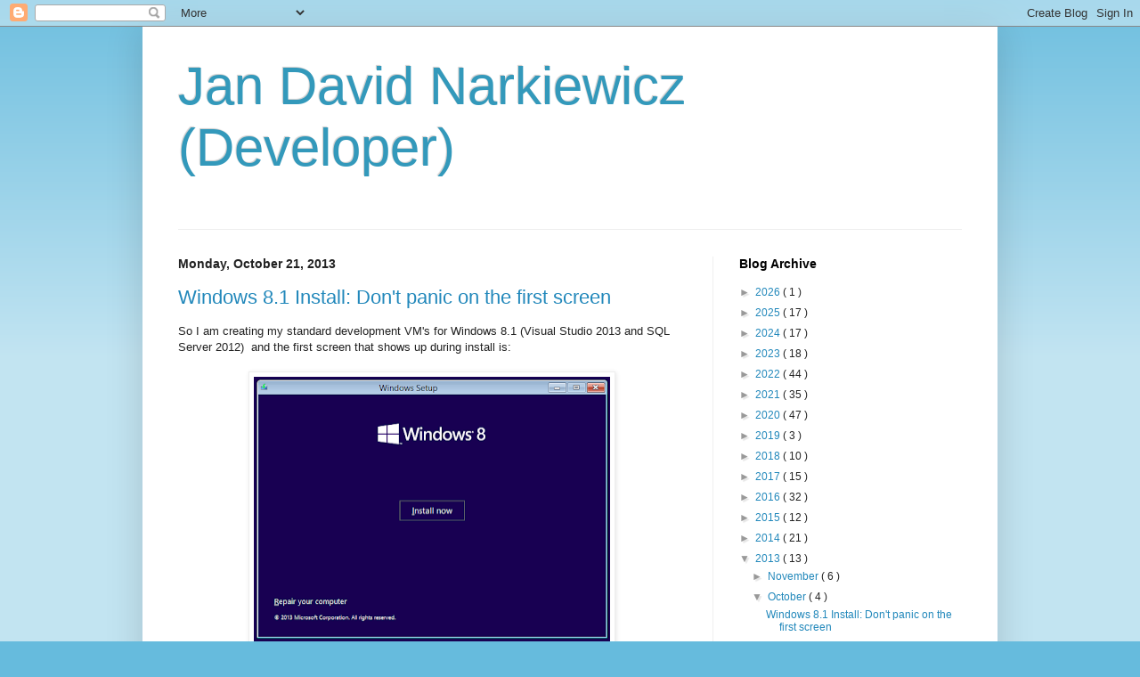

--- FILE ---
content_type: text/html; charset=UTF-8
request_url: https://www.softwarepronto.com/2013/10/
body_size: 17451
content:
<!DOCTYPE html>
<html class='v2' dir='ltr' xmlns='http://www.w3.org/1999/xhtml' xmlns:b='http://www.google.com/2005/gml/b' xmlns:data='http://www.google.com/2005/gml/data' xmlns:expr='http://www.google.com/2005/gml/expr'>
<head>
<link href='https://www.blogger.com/static/v1/widgets/335934321-css_bundle_v2.css' rel='stylesheet' type='text/css'/>
<meta content='width=1100' name='viewport'/>
<meta content='text/html; charset=UTF-8' http-equiv='Content-Type'/>
<meta content='blogger' name='generator'/>
<link href='https://www.softwarepronto.com/favicon.ico' rel='icon' type='image/x-icon'/>
<link href='https://www.softwarepronto.com/2013/10/' rel='canonical'/>
<link rel="alternate" type="application/atom+xml" title="Jan David Narkiewicz (Developer) - Atom" href="https://www.softwarepronto.com/feeds/posts/default" />
<link rel="alternate" type="application/rss+xml" title="Jan David Narkiewicz (Developer) - RSS" href="https://www.softwarepronto.com/feeds/posts/default?alt=rss" />
<link rel="service.post" type="application/atom+xml" title="Jan David Narkiewicz (Developer) - Atom" href="https://www.blogger.com/feeds/7655634577563139129/posts/default" />
<!--Can't find substitution for tag [blog.ieCssRetrofitLinks]-->
<meta content='https://www.softwarepronto.com/2013/10/' property='og:url'/>
<meta content='Jan David Narkiewicz (Developer)' property='og:title'/>
<meta content='' property='og:description'/>
<title>
Jan David Narkiewicz (Developer): October 2013
</title>
<style id='page-skin-1' type='text/css'><!--
/*
-----------------------------------------------
Blogger Template Style
Name:     Simple
Designer: Josh Peterson
URL:      www.noaesthetic.com
----------------------------------------------- */
/* Variable definitions
====================
<Variable name="keycolor" description="Main Color" type="color" default="#66bbdd"/>
<Group description="Page Text" selector="body">
<Variable name="body.font" description="Font" type="font"
default="normal normal 12px Arial, Tahoma, Helvetica, FreeSans, sans-serif"/>
<Variable name="body.text.color" description="Text Color" type="color" default="#222222"/>
</Group>
<Group description="Backgrounds" selector=".body-fauxcolumns-outer">
<Variable name="body.background.color" description="Outer Background" type="color" default="#66bbdd"/>
<Variable name="content.background.color" description="Main Background" type="color" default="#ffffff"/>
<Variable name="header.background.color" description="Header Background" type="color" default="transparent"/>
</Group>
<Group description="Links" selector=".main-outer">
<Variable name="link.color" description="Link Color" type="color" default="#2288bb"/>
<Variable name="link.visited.color" description="Visited Color" type="color" default="#888888"/>
<Variable name="link.hover.color" description="Hover Color" type="color" default="#33aaff"/>
</Group>
<Group description="Blog Title" selector=".header h1">
<Variable name="header.font" description="Font" type="font"
default="normal normal 60px Arial, Tahoma, Helvetica, FreeSans, sans-serif"/>
<Variable name="header.text.color" description="Title Color" type="color" default="#3399bb" />
</Group>
<Group description="Blog Description" selector=".header .description">
<Variable name="description.text.color" description="Description Color" type="color"
default="#777777" />
</Group>
<Group description="Tabs Text" selector=".tabs-inner .widget li a">
<Variable name="tabs.font" description="Font" type="font"
default="normal normal 14px Arial, Tahoma, Helvetica, FreeSans, sans-serif"/>
<Variable name="tabs.text.color" description="Text Color" type="color" default="#999999"/>
<Variable name="tabs.selected.text.color" description="Selected Color" type="color" default="#000000"/>
</Group>
<Group description="Tabs Background" selector=".tabs-outer .PageList">
<Variable name="tabs.background.color" description="Background Color" type="color" default="#f5f5f5"/>
<Variable name="tabs.selected.background.color" description="Selected Color" type="color" default="#eeeeee"/>
</Group>
<Group description="Post Title" selector="h3.post-title, .comments h4">
<Variable name="post.title.font" description="Font" type="font"
default="normal normal 22px Arial, Tahoma, Helvetica, FreeSans, sans-serif"/>
</Group>
<Group description="Date Header" selector=".date-header">
<Variable name="date.header.color" description="Text Color" type="color"
default="#222222"/>
<Variable name="date.header.background.color" description="Background Color" type="color"
default="transparent"/>
</Group>
<Group description="Post Footer" selector=".post-footer">
<Variable name="post.footer.text.color" description="Text Color" type="color" default="#666666"/>
<Variable name="post.footer.background.color" description="Background Color" type="color"
default="#f9f9f9"/>
<Variable name="post.footer.border.color" description="Shadow Color" type="color" default="#eeeeee"/>
</Group>
<Group description="Gadgets" selector="h2">
<Variable name="widget.title.font" description="Title Font" type="font"
default="normal bold 14px Arial, Tahoma, Helvetica, FreeSans, sans-serif"/>
<Variable name="widget.title.text.color" description="Title Color" type="color" default="#000000"/>
<Variable name="widget.alternate.text.color" description="Alternate Color" type="color" default="#999999"/>
</Group>
<Group description="Images" selector=".main-inner">
<Variable name="image.background.color" description="Background Color" type="color" default="#ffffff"/>
<Variable name="image.border.color" description="Border Color" type="color" default="#eeeeee"/>
<Variable name="image.text.color" description="Caption Text Color" type="color" default="#222222"/>
</Group>
<Group description="Accents" selector=".content-inner">
<Variable name="body.rule.color" description="Separator Line Color" type="color" default="#eeeeee"/>
<Variable name="tabs.border.color" description="Tabs Border Color" type="color" default="#eeeeee"/>
</Group>
<Variable name="body.background" description="Body Background" type="background"
color="#66bbdd" default="$(color) none repeat scroll top left"/>
<Variable name="body.background.override" description="Body Background Override" type="string" default=""/>
<Variable name="body.background.gradient.cap" description="Body Gradient Cap" type="url"
default="url(//www.blogblog.com/1kt/simple/gradients_light.png)"/>
<Variable name="body.background.gradient.tile" description="Body Gradient Tile" type="url"
default="url(//www.blogblog.com/1kt/simple/body_gradient_tile_light.png)"/>
<Variable name="content.background.color.selector" description="Content Background Color Selector" type="string" default=".content-inner"/>
<Variable name="content.padding" description="Content Padding" type="length" default="10px"/>
<Variable name="content.padding.horizontal" description="Content Horizontal Padding" type="length" default="10px"/>
<Variable name="content.shadow.spread" description="Content Shadow Spread" type="length" default="40px"/>
<Variable name="content.shadow.spread.webkit" description="Content Shadow Spread (WebKit)" type="length" default="5px"/>
<Variable name="content.shadow.spread.ie" description="Content Shadow Spread (IE)" type="length" default="10px"/>
<Variable name="main.border.width" description="Main Border Width" type="length" default="0"/>
<Variable name="header.background.gradient" description="Header Gradient" type="url" default="none"/>
<Variable name="header.shadow.offset.left" description="Header Shadow Offset Left" type="length" default="-1px"/>
<Variable name="header.shadow.offset.top" description="Header Shadow Offset Top" type="length" default="-1px"/>
<Variable name="header.shadow.spread" description="Header Shadow Spread" type="length" default="1px"/>
<Variable name="header.padding" description="Header Padding" type="length" default="30px"/>
<Variable name="header.border.size" description="Header Border Size" type="length" default="1px"/>
<Variable name="header.bottom.border.size" description="Header Bottom Border Size" type="length" default="1px"/>
<Variable name="header.border.horizontalsize" description="Header Horizontal Border Size" type="length" default="0"/>
<Variable name="description.text.size" description="Description Text Size" type="string" default="140%"/>
<Variable name="tabs.margin.top" description="Tabs Margin Top" type="length" default="0" />
<Variable name="tabs.margin.side" description="Tabs Side Margin" type="length" default="30px" />
<Variable name="tabs.background.gradient" description="Tabs Background Gradient" type="url"
default="url(//www.blogblog.com/1kt/simple/gradients_light.png)"/>
<Variable name="tabs.border.width" description="Tabs Border Width" type="length" default="1px"/>
<Variable name="tabs.bevel.border.width" description="Tabs Bevel Border Width" type="length" default="1px"/>
<Variable name="date.header.padding" description="Date Header Padding" type="string" default="inherit"/>
<Variable name="date.header.letterspacing" description="Date Header Letter Spacing" type="string" default="inherit"/>
<Variable name="date.header.margin" description="Date Header Margin" type="string" default="inherit"/>
<Variable name="post.margin.bottom" description="Post Bottom Margin" type="length" default="25px"/>
<Variable name="image.border.small.size" description="Image Border Small Size" type="length" default="2px"/>
<Variable name="image.border.large.size" description="Image Border Large Size" type="length" default="5px"/>
<Variable name="page.width.selector" description="Page Width Selector" type="string" default=".region-inner"/>
<Variable name="page.width" description="Page Width" type="string" default="auto"/>
<Variable name="main.section.margin" description="Main Section Margin" type="length" default="15px"/>
<Variable name="main.padding" description="Main Padding" type="length" default="15px"/>
<Variable name="main.padding.top" description="Main Padding Top" type="length" default="30px"/>
<Variable name="main.padding.bottom" description="Main Padding Bottom" type="length" default="30px"/>
<Variable name="paging.background"
color="#ffffff"
description="Background of blog paging area" type="background"
default="transparent none no-repeat scroll top center"/>
<Variable name="footer.bevel" description="Bevel border length of footer" type="length" default="0"/>
<Variable name="mobile.background.overlay" description="Mobile Background Overlay" type="string"
default="transparent none repeat scroll top left"/>
<Variable name="mobile.background.size" description="Mobile Background Size" type="string" default="auto"/>
<Variable name="mobile.button.color" description="Mobile Button Color" type="color" default="#ffffff" />
<Variable name="startSide" description="Side where text starts in blog language" type="automatic" default="left"/>
<Variable name="endSide" description="Side where text ends in blog language" type="automatic" default="right"/>
*/
/* Content
----------------------------------------------- */
body {
font: normal normal 12px Arial, Tahoma, Helvetica, FreeSans, sans-serif;
color: #222222;
background: #66bbdd none repeat scroll top left;
padding: 0 40px 40px 40px;
}
html body .region-inner {
min-width: 0;
max-width: 100%;
width: auto;
}
a:link {
text-decoration:none;
color: #2288bb;
}
a:visited {
text-decoration:none;
color: #888888;
}
a:hover {
text-decoration:underline;
color: #33aaff;
}
.body-fauxcolumn-outer .fauxcolumn-inner {
background: transparent url(//www.blogblog.com/1kt/simple/body_gradient_tile_light.png) repeat scroll top left;
_background-image: none;
}
.body-fauxcolumn-outer .cap-top {
position: absolute;
z-index: 1;
height: 400px;
width: 100%;
background: #66bbdd none repeat scroll top left;
}
.body-fauxcolumn-outer .cap-top .cap-left {
width: 100%;
background: transparent url(//www.blogblog.com/1kt/simple/gradients_light.png) repeat-x scroll top left;
_background-image: none;
}
.content-outer {
-moz-box-shadow: 0 0 40px rgba(0, 0, 0, .15);
-webkit-box-shadow: 0 0 5px rgba(0, 0, 0, .15);
-goog-ms-box-shadow: 0 0 10px #333333;
box-shadow: 0 0 40px rgba(0, 0, 0, .15);
margin-bottom: 1px;
}
.content-inner {
padding: 10px 10px;
}
.content-inner {
background-color: #ffffff;
}
/* Header
----------------------------------------------- */
.header-outer {
background: transparent none repeat-x scroll 0 -400px;
_background-image: none;
}
.Header h1 {
font: normal normal 60px Arial, Tahoma, Helvetica, FreeSans, sans-serif;
color: #3399bb;
text-shadow: -1px -1px 1px rgba(0, 0, 0, .2);
}
.Header h1 a {
color: #3399bb;
}
.Header .description {
font-size: 140%;
color: #777777;
}
.header-inner .Header .titlewrapper {
padding: 22px 30px;
}
.header-inner .Header .descriptionwrapper {
padding: 0 30px;
}
/* Tabs
----------------------------------------------- */
.tabs-inner .section:first-child {
border-top: 1px solid #eeeeee;
}
.tabs-inner .section:first-child ul {
margin-top: -1px;
border-top: 1px solid #eeeeee;
border-left: 0 solid #eeeeee;
border-right: 0 solid #eeeeee;
}
.tabs-inner .widget ul {
background: #f5f5f5 url(//www.blogblog.com/1kt/simple/gradients_light.png) repeat-x scroll 0 -800px;
_background-image: none;
border-bottom: 1px solid #eeeeee;
margin-top: 0;
margin-left: -30px;
margin-right: -30px;
}
.tabs-inner .widget li a {
display: inline-block;
padding: .6em 1em;
font: normal normal 14px Arial, Tahoma, Helvetica, FreeSans, sans-serif;
color: #999999;
border-left: 1px solid #ffffff;
border-right: 1px solid #eeeeee;
}
.tabs-inner .widget li:first-child a {
border-left: none;
}
.tabs-inner .widget li.selected a, .tabs-inner .widget li a:hover {
color: #000000;
background-color: #eeeeee;
text-decoration: none;
}
/* Columns
----------------------------------------------- */
.main-outer {
border-top: 0 solid #eeeeee;
}
.fauxcolumn-left-outer .fauxcolumn-inner {
border-right: 1px solid #eeeeee;
}
.fauxcolumn-right-outer .fauxcolumn-inner {
border-left: 1px solid #eeeeee;
}
/* Headings
----------------------------------------------- */
h2 {
margin: 0 0 1em 0;
font: normal bold 14px Arial, Tahoma, Helvetica, FreeSans, sans-serif;
color: #000000;
}
/* Widgets
----------------------------------------------- */
.widget .zippy {
color: #999999;
text-shadow: 2px 2px 1px rgba(0, 0, 0, .1);
}
.widget .popular-posts ul {
list-style: none;
}
/* Posts
----------------------------------------------- */
.date-header span {
background-color: transparent;
color: #222222;
padding: inherit;
letter-spacing: inherit;
margin: inherit;
}
.main-inner {
padding-top: 30px;
padding-bottom: 30px;
}
.main-inner .column-center-inner {
padding: 0 15px;
}
.main-inner .column-center-inner .section {
margin: 0 15px;
}
.post {
margin: 0 0 25px 0;
}
h3.post-title, .comments h4 {
font: normal normal 22px Arial, Tahoma, Helvetica, FreeSans, sans-serif;
margin: .75em 0 0;
}
.post-body {
font-size: 110%;
line-height: 1.4;
position: relative;
}
.post-body img, .post-body .tr-caption-container, .Profile img, .Image img,
.BlogList .item-thumbnail img {
padding: 2px;
background: #ffffff;
border: 1px solid #eeeeee;
-moz-box-shadow: 1px 1px 5px rgba(0, 0, 0, .1);
-webkit-box-shadow: 1px 1px 5px rgba(0, 0, 0, .1);
box-shadow: 1px 1px 5px rgba(0, 0, 0, .1);
}
.post-body img, .post-body .tr-caption-container {
padding: 5px;
}
.post-body .tr-caption-container {
color: #222222;
}
.post-body .tr-caption-container img {
padding: 0;
background: transparent;
border: none;
-moz-box-shadow: 0 0 0 rgba(0, 0, 0, .1);
-webkit-box-shadow: 0 0 0 rgba(0, 0, 0, .1);
box-shadow: 0 0 0 rgba(0, 0, 0, .1);
}
.post-header {
margin: 0 0 1.5em;
line-height: 1.6;
font-size: 90%;
}
.post-footer {
margin: 20px -2px 0;
padding: 5px 10px;
color: #666666;
background-color: #f9f9f9;
border-bottom: 1px solid #eeeeee;
line-height: 1.6;
font-size: 90%;
}
#comments .comment-author {
padding-top: 1.5em;
border-top: 1px solid #eeeeee;
background-position: 0 1.5em;
}
#comments .comment-author:first-child {
padding-top: 0;
border-top: none;
}
.avatar-image-container {
margin: .2em 0 0;
}
#comments .avatar-image-container img {
border: 1px solid #eeeeee;
}
/* Comments
----------------------------------------------- */
.comments .comments-content .icon.blog-author {
background-repeat: no-repeat;
background-image: url([data-uri]);
}
.comments .comments-content .loadmore a {
border-top: 1px solid #999999;
border-bottom: 1px solid #999999;
}
.comments .comment-thread.inline-thread {
background-color: #f9f9f9;
}
.comments .continue {
border-top: 2px solid #999999;
}
/* Accents
---------------------------------------------- */
.section-columns td.columns-cell {
border-left: 1px solid #eeeeee;
}
.blog-pager {
background: transparent none no-repeat scroll top center;
}
.blog-pager-older-link, .home-link,
.blog-pager-newer-link {
background-color: #ffffff;
padding: 5px;
}
.footer-outer {
border-top: 0 dashed #bbbbbb;
}
/* Mobile
----------------------------------------------- */
body.mobile  {
background-size: auto;
}
.mobile .body-fauxcolumn-outer {
background: transparent none repeat scroll top left;
}
.mobile .body-fauxcolumn-outer .cap-top {
background-size: 100% auto;
}
.mobile .content-outer {
-webkit-box-shadow: 0 0 3px rgba(0, 0, 0, .15);
box-shadow: 0 0 3px rgba(0, 0, 0, .15);
}
body.mobile .AdSense {
margin: 0 -40px;
}
.mobile .tabs-inner .widget ul {
margin-left: 0;
margin-right: 0;
}
.mobile .post {
margin: 0;
}
.mobile .main-inner .column-center-inner .section {
margin: 0;
}
.mobile .date-header span {
padding: 0.1em 10px;
margin: 0 -10px;
}
.mobile h3.post-title {
margin: 0;
}
.mobile .blog-pager {
background: transparent none no-repeat scroll top center;
}
.mobile .footer-outer {
border-top: none;
}
.mobile .main-inner, .mobile .footer-inner {
background-color: #ffffff;
}
.mobile-index-contents {
color: #222222;
}
.mobile-link-button {
background-color: #2288bb;
}
.mobile-link-button a:link, .mobile-link-button a:visited {
color: #ffffff;
}
.mobile .tabs-inner .section:first-child {
border-top: none;
}
.mobile .tabs-inner .PageList .widget-content {
background-color: #eeeeee;
color: #000000;
border-top: 1px solid #eeeeee;
border-bottom: 1px solid #eeeeee;
}
.mobile .tabs-inner .PageList .widget-content .pagelist-arrow {
border-left: 1px solid #eeeeee;
}

--></style>
<style id='template-skin-1' type='text/css'><!--
body {
min-width: 960px;
}
.content-outer, .content-fauxcolumn-outer, .region-inner {
min-width: 960px;
max-width: 960px;
_width: 960px;
}
.main-inner .columns {
padding-left: 0px;
padding-right: 310px;
}
.main-inner .fauxcolumn-center-outer {
left: 0px;
right: 310px;
/* IE6 does not respect left and right together */
_width: expression(this.parentNode.offsetWidth -
parseInt("0px") -
parseInt("310px") + 'px');
}
.main-inner .fauxcolumn-left-outer {
width: 0px;
}
.main-inner .fauxcolumn-right-outer {
width: 310px;
}
.main-inner .column-left-outer {
width: 0px;
right: 100%;
margin-left: -0px;
}
.main-inner .column-right-outer {
width: 310px;
margin-right: -310px;
}
#layout {
min-width: 0;
}
#layout .content-outer {
min-width: 0;
width: 800px;
}
#layout .region-inner {
min-width: 0;
width: auto;
}
--></style>
<link href='https://www.blogger.com/dyn-css/authorization.css?targetBlogID=7655634577563139129&amp;zx=decb5636-0336-4887-a5bb-d27cf03e3c36' media='none' onload='if(media!=&#39;all&#39;)media=&#39;all&#39;' rel='stylesheet'/><noscript><link href='https://www.blogger.com/dyn-css/authorization.css?targetBlogID=7655634577563139129&amp;zx=decb5636-0336-4887-a5bb-d27cf03e3c36' rel='stylesheet'/></noscript>
<meta name='google-adsense-platform-account' content='ca-host-pub-1556223355139109'/>
<meta name='google-adsense-platform-domain' content='blogspot.com'/>

<!-- data-ad-client=ca-pub-2181480461585635 -->

</head>
<body class='loading'>
<div class='navbar section' id='navbar'><div class='widget Navbar' data-version='1' id='Navbar1'><script type="text/javascript">
    function setAttributeOnload(object, attribute, val) {
      if(window.addEventListener) {
        window.addEventListener('load',
          function(){ object[attribute] = val; }, false);
      } else {
        window.attachEvent('onload', function(){ object[attribute] = val; });
      }
    }
  </script>
<div id="navbar-iframe-container"></div>
<script type="text/javascript" src="https://apis.google.com/js/platform.js"></script>
<script type="text/javascript">
      gapi.load("gapi.iframes:gapi.iframes.style.bubble", function() {
        if (gapi.iframes && gapi.iframes.getContext) {
          gapi.iframes.getContext().openChild({
              url: 'https://www.blogger.com/navbar/7655634577563139129?origin\x3dhttps://www.softwarepronto.com',
              where: document.getElementById("navbar-iframe-container"),
              id: "navbar-iframe"
          });
        }
      });
    </script><script type="text/javascript">
(function() {
var script = document.createElement('script');
script.type = 'text/javascript';
script.src = '//pagead2.googlesyndication.com/pagead/js/google_top_exp.js';
var head = document.getElementsByTagName('head')[0];
if (head) {
head.appendChild(script);
}})();
</script>
</div></div>
<div class='body-fauxcolumns'>
<div class='fauxcolumn-outer body-fauxcolumn-outer'>
<div class='cap-top'>
<div class='cap-left'></div>
<div class='cap-right'></div>
</div>
<div class='fauxborder-left'>
<div class='fauxborder-right'></div>
<div class='fauxcolumn-inner'>
</div>
</div>
<div class='cap-bottom'>
<div class='cap-left'></div>
<div class='cap-right'></div>
</div>
</div>
</div>
<div class='content'>
<div class='content-fauxcolumns'>
<div class='fauxcolumn-outer content-fauxcolumn-outer'>
<div class='cap-top'>
<div class='cap-left'></div>
<div class='cap-right'></div>
</div>
<div class='fauxborder-left'>
<div class='fauxborder-right'></div>
<div class='fauxcolumn-inner'>
</div>
</div>
<div class='cap-bottom'>
<div class='cap-left'></div>
<div class='cap-right'></div>
</div>
</div>
</div>
<div class='content-outer'>
<div class='content-cap-top cap-top'>
<div class='cap-left'></div>
<div class='cap-right'></div>
</div>
<div class='fauxborder-left content-fauxborder-left'>
<div class='fauxborder-right content-fauxborder-right'></div>
<div class='content-inner'>
<header>
<div class='header-outer'>
<div class='header-cap-top cap-top'>
<div class='cap-left'></div>
<div class='cap-right'></div>
</div>
<div class='fauxborder-left header-fauxborder-left'>
<div class='fauxborder-right header-fauxborder-right'></div>
<div class='region-inner header-inner'>
<div class='header section' id='header'><div class='widget Header' data-version='1' id='Header1'>
<div id='header-inner'>
<div class='titlewrapper'>
<h1 class='title'>
<a href='https://www.softwarepronto.com/'>
Jan David Narkiewicz (Developer)
</a>
</h1>
</div>
<div class='descriptionwrapper'>
<p class='description'>
<span>
</span>
</p>
</div>
</div>
</div></div>
</div>
</div>
<div class='header-cap-bottom cap-bottom'>
<div class='cap-left'></div>
<div class='cap-right'></div>
</div>
</div>
</header>
<div class='tabs-outer'>
<div class='tabs-cap-top cap-top'>
<div class='cap-left'></div>
<div class='cap-right'></div>
</div>
<div class='fauxborder-left tabs-fauxborder-left'>
<div class='fauxborder-right tabs-fauxborder-right'></div>
<div class='region-inner tabs-inner'>
<div class='tabs no-items section' id='crosscol'></div>
<div class='tabs no-items section' id='crosscol-overflow'></div>
</div>
</div>
<div class='tabs-cap-bottom cap-bottom'>
<div class='cap-left'></div>
<div class='cap-right'></div>
</div>
</div>
<div class='main-outer'>
<div class='main-cap-top cap-top'>
<div class='cap-left'></div>
<div class='cap-right'></div>
</div>
<div class='fauxborder-left main-fauxborder-left'>
<div class='fauxborder-right main-fauxborder-right'></div>
<div class='region-inner main-inner'>
<div class='columns fauxcolumns'>
<div class='fauxcolumn-outer fauxcolumn-center-outer'>
<div class='cap-top'>
<div class='cap-left'></div>
<div class='cap-right'></div>
</div>
<div class='fauxborder-left'>
<div class='fauxborder-right'></div>
<div class='fauxcolumn-inner'>
</div>
</div>
<div class='cap-bottom'>
<div class='cap-left'></div>
<div class='cap-right'></div>
</div>
</div>
<div class='fauxcolumn-outer fauxcolumn-left-outer'>
<div class='cap-top'>
<div class='cap-left'></div>
<div class='cap-right'></div>
</div>
<div class='fauxborder-left'>
<div class='fauxborder-right'></div>
<div class='fauxcolumn-inner'>
</div>
</div>
<div class='cap-bottom'>
<div class='cap-left'></div>
<div class='cap-right'></div>
</div>
</div>
<div class='fauxcolumn-outer fauxcolumn-right-outer'>
<div class='cap-top'>
<div class='cap-left'></div>
<div class='cap-right'></div>
</div>
<div class='fauxborder-left'>
<div class='fauxborder-right'></div>
<div class='fauxcolumn-inner'>
</div>
</div>
<div class='cap-bottom'>
<div class='cap-left'></div>
<div class='cap-right'></div>
</div>
</div>
<!-- corrects IE6 width calculation -->
<div class='columns-inner'>
<div class='column-center-outer'>
<div class='column-center-inner'>
<div class='main section' id='main'><div class='widget Blog' data-version='1' id='Blog1'>
<div class='blog-posts hfeed'>
<!--Can't find substitution for tag [defaultAdStart]-->

                                        <div class="date-outer">
                                      
<h2 class='date-header'>
<span>
Monday, October 21, 2013
</span>
</h2>

                                        <div class="date-posts">
                                      
<div class='post-outer'>
<div class='post hentry' itemprop='blogPost' itemscope='itemscope' itemtype='http://schema.org/BlogPosting'>
<meta content='https://blogger.googleusercontent.com/img/b/R29vZ2xl/AVvXsEjF7hr9FoM1SxlQ0LTUfgZx63XEVgFBONO4bqBSvz6Uv-8rt4QzYRpp-2ME35rtwrWbeglIfS1fUSRZbw0e8QpmpM_aJF1_d2gMq24NrKRPTXpSaYuasuBjf5kTkvXEgkbiGKgZGJNDLd8/s400/DonotPanic.PNG' itemprop='image_url'/>
<meta content='7655634577563139129' itemprop='blogId'/>
<meta content='1735522487362048655' itemprop='postId'/>
<a name='1735522487362048655'></a>
<h3 class='post-title entry-title' itemprop='name'>
<a href='https://www.softwarepronto.com/2013/10/windows-81-install-dont-panic-on-first.html'>
Windows 8.1 Install: Don't panic on the first screen
</a>
</h3>
<div class='post-header'>
<div class='post-header-line-1'></div>
</div>
<div class='post-body entry-content' id='post-body-1735522487362048655' itemprop='description articleBody'>
So I am creating my standard development VM's for Windows 8.1 (Visual Studio 2013 and SQL Server 2012) &nbsp;and the first screen that shows up during install is:<br />
<br />
<div class="separator" style="clear: both; text-align: center;">
<a href="https://blogger.googleusercontent.com/img/b/R29vZ2xl/AVvXsEjF7hr9FoM1SxlQ0LTUfgZx63XEVgFBONO4bqBSvz6Uv-8rt4QzYRpp-2ME35rtwrWbeglIfS1fUSRZbw0e8QpmpM_aJF1_d2gMq24NrKRPTXpSaYuasuBjf5kTkvXEgkbiGKgZGJNDLd8/s1600/DonotPanic.PNG" imageanchor="1" style="margin-left: 1em; margin-right: 1em;"><img border="0" height="297" src="https://blogger.googleusercontent.com/img/b/R29vZ2xl/AVvXsEjF7hr9FoM1SxlQ0LTUfgZx63XEVgFBONO4bqBSvz6Uv-8rt4QzYRpp-2ME35rtwrWbeglIfS1fUSRZbw0e8QpmpM_aJF1_d2gMq24NrKRPTXpSaYuasuBjf5kTkvXEgkbiGKgZGJNDLd8/s400/DonotPanic.PNG" width="400" /></a></div>
<br />
I tend to be a meticulous chaps and was surprised I'd selected the Windows 8 ISO by mistake. To quote the late, great Douglas Adams, "Don't panic." Windows 8.1 is just a flavor of Windows 8 so the screenshot is correct but the OS being installed is Windows 8.1.<br />
<br />
<div style='clear: both;'></div>
</div>
<div class='post-footer'>
<div class='post-footer-line post-footer-line-1'>
<span class='post-author vcard'>
Posted by
<span class='fn' itemprop='author' itemscope='itemscope' itemtype='http://schema.org/Person'>
<meta content='https://www.blogger.com/profile/02140947228848985353' itemprop='url'/>
<a class='g-profile' href='https://www.blogger.com/profile/02140947228848985353' rel='author' title='author profile'>
<span itemprop='name'>
Jan Narkiewicz
</span>
</a>
</span>
</span>
<span class='post-timestamp'>
at
<meta content='https://www.softwarepronto.com/2013/10/windows-81-install-dont-panic-on-first.html' itemprop='url'/>
<a class='timestamp-link' href='https://www.softwarepronto.com/2013/10/windows-81-install-dont-panic-on-first.html' rel='bookmark' title='permanent link'>
<abbr class='published' itemprop='datePublished' title='2013-10-21T00:06:00-07:00'>
12:06&#8239;AM
</abbr>
</a>
</span>
<span class='post-comment-link'>
<a class='comment-link' href='https://www.softwarepronto.com/2013/10/windows-81-install-dont-panic-on-first.html#comment-form' onclick=''>
No comments
                                    :
                                  </a>
</span>
<span class='post-icons'>
<span class='item-control blog-admin pid-917811347'>
<a href='https://www.blogger.com/post-edit.g?blogID=7655634577563139129&postID=1735522487362048655&from=pencil' title='Edit Post'>
<img alt="" class="icon-action" height="18" src="//img2.blogblog.com/img/icon18_edit_allbkg.gif" width="18">
</a>
</span>
</span>
<div class='post-share-buttons goog-inline-block'>
<a class='goog-inline-block share-button sb-email' href='https://www.blogger.com/share-post.g?blogID=7655634577563139129&postID=1735522487362048655&target=email' target='_blank' title='Email This'>
<span class='share-button-link-text'>
Email This
</span>
</a>
<a class='goog-inline-block share-button sb-blog' href='https://www.blogger.com/share-post.g?blogID=7655634577563139129&postID=1735522487362048655&target=blog' onclick='window.open(this.href, "_blank", "height=270,width=475"); return false;' target='_blank' title='BlogThis!'>
<span class='share-button-link-text'>
BlogThis!
</span>
</a>
<a class='goog-inline-block share-button sb-twitter' href='https://www.blogger.com/share-post.g?blogID=7655634577563139129&postID=1735522487362048655&target=twitter' target='_blank' title='Share to X'>
<span class='share-button-link-text'>
Share to X
</span>
</a>
<a class='goog-inline-block share-button sb-facebook' href='https://www.blogger.com/share-post.g?blogID=7655634577563139129&postID=1735522487362048655&target=facebook' onclick='window.open(this.href, "_blank", "height=430,width=640"); return false;' target='_blank' title='Share to Facebook'>
<span class='share-button-link-text'>
Share to Facebook
</span>
</a>
</div>
</div>
<div class='post-footer-line post-footer-line-2'>
<span class='post-labels'>
</span>
</div>
<div class='post-footer-line post-footer-line-3'>
<span class='post-location'>
</span>
</div>
</div>
</div>
</div>

                                          </div></div>
                                        

                                        <div class="date-outer">
                                      
<h2 class='date-header'>
<span>
Sunday, October 20, 2013
</span>
</h2>

                                        <div class="date-posts">
                                      
<div class='post-outer'>
<div class='post hentry' itemprop='blogPost' itemscope='itemscope' itemtype='http://schema.org/BlogPosting'>
<meta content='7655634577563139129' itemprop='blogId'/>
<meta content='979728894140244948' itemprop='postId'/>
<a name='979728894140244948'></a>
<h3 class='post-title entry-title' itemprop='name'>
<a href='https://www.softwarepronto.com/2013/10/if-its-msdn-licensed-windows-8-no-auto.html'>
If it's an MSDN licensed Windows 8 -- no auto upgrade to Windows 8.1
</a>
</h3>
<div class='post-header'>
<div class='post-header-line-1'></div>
</div>
<div class='post-body entry-content' id='post-body-979728894140244948' itemprop='description articleBody'>
I upgraded to Windows 8 immediately when it was released. The reason was simple -- Windows 8 64-bit supports Hyper-V with 64-bit VMs. As a server developer Windows 2008 R2 and Windows 2012 are 64-bit only. Windows 8's ability to mount ISO's is also a nice perk.<br />
<br />
So Windows 8.1 arrives and my laptop that came initially with Windows 8.0 found the update in Windows Store without issue. Alas most of my other machines are installed using the MSDN Windows 8.0 ISO. After some googling (I binged it!) I found: Not all versions of Windows 8 support the free update from the Windows Store. The black list included editions of Windows 8 installed from an MSDN ISO and activated using multiple activation keys as is the case with MSDN.<br />
<br />
Microsoft spells it out clearly here:&nbsp;<a href="http://windows.microsoft.com/en-us/windows-8/why-can-t-find-update-store" target="_blank">Why can't I find the update in the Store?</a>
<div style='clear: both;'></div>
</div>
<div class='post-footer'>
<div class='post-footer-line post-footer-line-1'>
<span class='post-author vcard'>
Posted by
<span class='fn' itemprop='author' itemscope='itemscope' itemtype='http://schema.org/Person'>
<meta content='https://www.blogger.com/profile/02140947228848985353' itemprop='url'/>
<a class='g-profile' href='https://www.blogger.com/profile/02140947228848985353' rel='author' title='author profile'>
<span itemprop='name'>
Jan Narkiewicz
</span>
</a>
</span>
</span>
<span class='post-timestamp'>
at
<meta content='https://www.softwarepronto.com/2013/10/if-its-msdn-licensed-windows-8-no-auto.html' itemprop='url'/>
<a class='timestamp-link' href='https://www.softwarepronto.com/2013/10/if-its-msdn-licensed-windows-8-no-auto.html' rel='bookmark' title='permanent link'>
<abbr class='published' itemprop='datePublished' title='2013-10-20T18:47:00-07:00'>
6:47&#8239;PM
</abbr>
</a>
</span>
<span class='post-comment-link'>
<a class='comment-link' href='https://www.softwarepronto.com/2013/10/if-its-msdn-licensed-windows-8-no-auto.html#comment-form' onclick=''>
No comments
                                    :
                                  </a>
</span>
<span class='post-icons'>
<span class='item-control blog-admin pid-917811347'>
<a href='https://www.blogger.com/post-edit.g?blogID=7655634577563139129&postID=979728894140244948&from=pencil' title='Edit Post'>
<img alt="" class="icon-action" height="18" src="//img2.blogblog.com/img/icon18_edit_allbkg.gif" width="18">
</a>
</span>
</span>
<div class='post-share-buttons goog-inline-block'>
<a class='goog-inline-block share-button sb-email' href='https://www.blogger.com/share-post.g?blogID=7655634577563139129&postID=979728894140244948&target=email' target='_blank' title='Email This'>
<span class='share-button-link-text'>
Email This
</span>
</a>
<a class='goog-inline-block share-button sb-blog' href='https://www.blogger.com/share-post.g?blogID=7655634577563139129&postID=979728894140244948&target=blog' onclick='window.open(this.href, "_blank", "height=270,width=475"); return false;' target='_blank' title='BlogThis!'>
<span class='share-button-link-text'>
BlogThis!
</span>
</a>
<a class='goog-inline-block share-button sb-twitter' href='https://www.blogger.com/share-post.g?blogID=7655634577563139129&postID=979728894140244948&target=twitter' target='_blank' title='Share to X'>
<span class='share-button-link-text'>
Share to X
</span>
</a>
<a class='goog-inline-block share-button sb-facebook' href='https://www.blogger.com/share-post.g?blogID=7655634577563139129&postID=979728894140244948&target=facebook' onclick='window.open(this.href, "_blank", "height=430,width=640"); return false;' target='_blank' title='Share to Facebook'>
<span class='share-button-link-text'>
Share to Facebook
</span>
</a>
</div>
</div>
<div class='post-footer-line post-footer-line-2'>
<span class='post-labels'>
</span>
</div>
<div class='post-footer-line post-footer-line-3'>
<span class='post-location'>
</span>
</div>
</div>
</div>
</div>

                                          </div></div>
                                        

                                        <div class="date-outer">
                                      
<h2 class='date-header'>
<span>
Tuesday, October 15, 2013
</span>
</h2>

                                        <div class="date-posts">
                                      
<div class='post-outer'>
<div class='post hentry' itemprop='blogPost' itemscope='itemscope' itemtype='http://schema.org/BlogPosting'>
<meta content='https://blogger.googleusercontent.com/img/b/R29vZ2xl/AVvXsEjsvbJK7g7qOmeHSYRlDDbJPwTpOhoXT9xMcZJDOtO4JqOyhnrURxENDxYv-Nie-NkOlWcUNpfgKdG2VWagpFB83-Y4ofVrJ3k_prjs_ymaYOByYyJHv0mCLWK-Szg4T_Io9pdCiqMaYZg/s640/BlogBadArray.PNG' itemprop='image_url'/>
<meta content='7655634577563139129' itemprop='blogId'/>
<meta content='6517374658633360628' itemprop='postId'/>
<a name='6517374658633360628'></a>
<h3 class='post-title entry-title' itemprop='name'>
<a href='https://www.softwarepronto.com/2013/10/powershell-preventing-arrays-from.html'>
PowerShell: Preventing Arrays from Acting like Scalars
</a>
</h3>
<div class='post-header'>
<div class='post-header-line-1'></div>
</div>
<div class='post-body entry-content' id='post-body-6517374658633360628' itemprop='description articleBody'>
<div class="MsoNormal">
PowerShell like many scripting languages plays fast and
loose with types. When dealing with arrays, this can be problematic because
PowerShell will interpret arrays to be scalars. This is exacerbated by
PowerShell using the + operator to append items to an array. If the alleged array variable is
treated as a scalar and not an array, the + operator has a completely different
meaning.<o:p></o:p></div>
<div class="MsoNormal">
<br /></div>
<div class="MsoNormal">
This write-up will demonstrate how to insure arrays behave
as arrays and not scalars. This write-up will cover the simple case of arrays
created programmatically and the more interesting cases of arrays created
through serialization via cmdlets and arrays returned by functions.<o:p></o:p></div>
<div class="MsoNormal">
<br /></div>
<div class="MsoNormal">
Consider the PowerShell script that any C++/C# developer would
have written where allegedly the variable's type is specified ([Array] $BadArray):<o:p></o:p></div>
<div class="Code">
<br /></div>
<div class="Code">
<span style="font-family: Courier New, Courier, monospace;">[Array] $BadArray<o:p></o:p></span></div>
<div class="Code">
<br /></div>
<div class="Code">
<span style="font-family: Courier New, Courier, monospace;">$BadArray += 1<o:p></o:p></span></div>
<div class="Code">
<span style="font-family: Courier New, Courier, monospace;">$BadArray += 2<o:p></o:p></span></div>
<div class="Code">
<span style="font-family: Courier New, Courier, monospace;">$BadArray += 3<o:p></o:p></span></div>
<div class="Code">
<br /></div>
<div class="Code">
<span style="font-family: Courier New, Courier, monospace;">Write-Host "BadArray: $BadArray"<o:p></o:p></span></div>
<div class="MsoNormal">
<br />
It should be noted that the line "<span style="font-family: 'Courier New', Courier, monospace;">[Array] $BadArray</span>" does not declare a variable of type Array but instead casts a variable.<br />
<br /></div>
<div class="MsoNormal">
The previous code executes without an error and it is assumed the += operator will append the values of 1, 2, and 3 to be elements of the array. The output of this script should be an array with elements
1, 2, 3 but instead is the scalar value of 6:<o:p></o:p></div>
<div class="MsoNormal">
<br /></div>
<div class="separator" style="clear: both; text-align: center;">
<a href="https://blogger.googleusercontent.com/img/b/R29vZ2xl/AVvXsEjsvbJK7g7qOmeHSYRlDDbJPwTpOhoXT9xMcZJDOtO4JqOyhnrURxENDxYv-Nie-NkOlWcUNpfgKdG2VWagpFB83-Y4ofVrJ3k_prjs_ymaYOByYyJHv0mCLWK-Szg4T_Io9pdCiqMaYZg/s1600/BlogBadArray.PNG" style="margin-left: 1em; margin-right: 1em;"><img border="0" height="162" src="https://blogger.googleusercontent.com/img/b/R29vZ2xl/AVvXsEjsvbJK7g7qOmeHSYRlDDbJPwTpOhoXT9xMcZJDOtO4JqOyhnrURxENDxYv-Nie-NkOlWcUNpfgKdG2VWagpFB83-Y4ofVrJ3k_prjs_ymaYOByYyJHv0mCLWK-Szg4T_Io9pdCiqMaYZg/s640/BlogBadArray.PNG" width="640" /></a></div>
<div class="MsoNormal">
<br /></div>
<div class="MsoNormal">
<v:shapetype coordsize="21600,21600" filled="f" id="_x0000_t75" o:preferrelative="t" o:spt="75" path="m@4@5l@4@11@9@11@9@5xe" stroked="f">
 <v:stroke joinstyle="miter">
 <v:formulas>
  <v:f eqn="if lineDrawn pixelLineWidth 0">
  <v:f eqn="sum @0 1 0">
  <v:f eqn="sum 0 0 @1">
  <v:f eqn="prod @2 1 2">
  <v:f eqn="prod @3 21600 pixelWidth">
  <v:f eqn="prod @3 21600 pixelHeight">
  <v:f eqn="sum @0 0 1">
  <v:f eqn="prod @6 1 2">
  <v:f eqn="prod @7 21600 pixelWidth">
  <v:f eqn="sum @8 21600 0">
  <v:f eqn="prod @7 21600 pixelHeight">
  <v:f eqn="sum @10 21600 0">
 </v:f></v:f></v:f></v:f></v:f></v:f></v:f></v:f></v:f></v:f></v:f></v:f></v:formulas>
 <v:path gradientshapeok="t" o:connecttype="rect" o:extrusionok="f">
 <o:lock aspectratio="t" v:ext="edit">
</o:lock></v:path></v:stroke></v:shapetype><v:shape id="Picture_x0020_1" o:spid="_x0000_i1029" style="height: 118.5pt; mso-wrap-style: square; visibility: visible; width: 468pt;" type="#_x0000_t75">
 <v:imagedata o:title="" src="file:///C:\Users\Jan\AppData\Local\Temp\msohtmlclip1\01\clip_image001.png">
</v:imagedata></v:shape><o:p></o:p></div>
<div class="MsoNormal">
Clearly, the variable $BadArray was treated as a scalar integer
as 1 + 2 + 3 = 6.<o:p></o:p></div>
<div class="MsoNormal">
<br /></div>
<div class="MsoNormal">
The correct way to declare an array is to assign the array
to an empty array using $() as is the case with variable $GoodArray below:<o:p></o:p></div>
<div class="MsoNormal">
<br /></div>
<div class="Code">
<span style="font-family: Courier New, Courier, monospace;">$GoodArray = @()<o:p></o:p></span></div>
<div class="Code">
<br /></div>
<div class="Code">
<span style="font-family: Courier New, Courier, monospace;">$GoodArray += 1<o:p></o:p></span></div>
<div class="Code">
<span style="font-family: Courier New, Courier, monospace;">$GoodArray += 2<o:p></o:p></span></div>
<div class="Code">
<span style="font-family: Courier New, Courier, monospace;">$GoodArray += 3<o:p></o:p></span></div>
<div class="Code">
<br /></div>
<div class="Code">
<span style="font-family: Courier New, Courier, monospace;">Write-Host "GoodArray: $GoodArray"<o:p></o:p></span></div>
<div class="MsoNormal">
<br /></div>
<div class="MsoNormal">
The output generated is as expected, an array containing
elements 1, 2, and 3:<o:p></o:p></div>
<div class="MsoNormal">
<br /></div>
<div class="separator" style="clear: both; text-align: center;">
<a href="https://blogger.googleusercontent.com/img/b/R29vZ2xl/AVvXsEinLHD_2yg9wyKgk7DPwqDbg8Rh8oEXKbpfCZOZHELhCnkEAyr9GAZU_CAKiPGkb3GKgLWHQ3xE8_Igo-zav2mt7S-TouORqUcFHKGh_Tp-wulw6ChZ9GOaU0k8QjKoZURQCsAiP1FV2E4/s1600/BlogGoodArray.PNG" style="margin-left: 1em; margin-right: 1em;"><img border="0" height="160" src="https://blogger.googleusercontent.com/img/b/R29vZ2xl/AVvXsEinLHD_2yg9wyKgk7DPwqDbg8Rh8oEXKbpfCZOZHELhCnkEAyr9GAZU_CAKiPGkb3GKgLWHQ3xE8_Igo-zav2mt7S-TouORqUcFHKGh_Tp-wulw6ChZ9GOaU0k8QjKoZURQCsAiP1FV2E4/s640/BlogGoodArray.PNG" width="640" /></a></div>
<div class="MsoNormal">
<br /></div>
<div class="MsoNormal">
To make things interesting, an array of two elements is
exported to an XML file using cmdlet Export-Clixml and then re-imported as an
array using cmdlet Import-Clixml. After the array is de-serialized an additional element is appended to the end of the array ($BadFromDiskArray += 3):</div>
<div class="MsoNormal">
<br /></div>
<div class="MsoNormal">
<o:p></o:p><br /></div>
<div class="Code">
<span style="font-family: Courier New, Courier, monospace;">$ToDiskArray = @()<o:p></o:p></span></div>
<div class="Code">
<span style="font-family: Courier New, Courier, monospace;">$ToDiskArray += 1<o:p></o:p></span></div>
<div class="Code">
<span style="font-family: Courier New, Courier, monospace;">$ToDiskArray += 2<o:p></o:p></span></div>
<div class="Code">
<span style="font-family: Courier New, Courier, monospace;">$SerializationFile = 'D:\Blog\SerializedData.xml'<o:p></o:p></span></div>
<div class="Code">
<br /></div>
<div class="Code">
<span style="font-family: Courier New, Courier, monospace;">$ToDiskArray | Export-Clixml $SerializationFile<o:p></o:p></span></div>
<div class="Code">
<span style="font-family: Courier New, Courier, monospace;">$BadFromDiskArray = Import-Clixml $SerializationFile<o:p></o:p></span></div>
<div class="Code">
<span style="font-family: Courier New, Courier, monospace;">$BadFromDiskArray += 3<o:p></o:p></span></div>
<div class="Code">
<span style="font-family: Courier New, Courier, monospace;">Write-Host "BadFromDiskArray: $BadFromDiskArray"<o:p></o:p></span></div>
<div class="MsoNormal">
<br /></div>
<div class="MsoNormal">
The output from the previous script shows the array being
serialized and de-serialized correctly. The reason this works is because the array that was serialized has more
than one element when it was serialized:<o:p></o:p></div>
<div class="MsoNormal">
<br /></div>
<div class="separator" style="clear: both; text-align: center;">
<a href="https://blogger.googleusercontent.com/img/b/R29vZ2xl/AVvXsEibcKUBlho5AXbvTdaH5R44-OWtjeqthZ8eyLBzjXT8thQR6MTF0A0xHVUsMjlTD9y1nNNKgG2coOqvxjmCG5ARwzaBemrFWl3un-8D02z4Y0Wt-Q2yCEzvaoSCbY1xra4zAf38LpEfwsI/s1600/BlogBadSerialization01.PNG" style="margin-left: 1em; margin-right: 1em;"><img border="0" height="174" src="https://blogger.googleusercontent.com/img/b/R29vZ2xl/AVvXsEibcKUBlho5AXbvTdaH5R44-OWtjeqthZ8eyLBzjXT8thQR6MTF0A0xHVUsMjlTD9y1nNNKgG2coOqvxjmCG5ARwzaBemrFWl3un-8D02z4Y0Wt-Q2yCEzvaoSCbY1xra4zAf38LpEfwsI/s640/BlogBadSerialization01.PNG" width="640" /></a></div>
<div class="MsoNormal">
<br /></div>
<div class="MsoNormal">
The previous example behaved correctly. The twist occurs
when the serialized array contains one element. The below snippet shows an array
with one element being serialized and de-serialized. Once the array is de-serialized two elements are appended to the array with the += operator (+= 2 and&nbsp;+=3):</div>
<div class="MsoNormal">
</div>
<div class="Code">
<span style="font-family: Courier New, Courier, monospace;">$SerializationFile = 'D:\Blog\SerializedData.xml'<o:p></o:p></span></div>
<div class="Code">
<br /></div>
<div class="Code">
<span style="font-family: Courier New, Courier, monospace;">$ToDiskArray = @()<o:p></o:p></span></div>
<div class="Code">
<span style="font-family: Courier New, Courier, monospace;">$ToDiskArray += 1<o:p></o:p></span></div>
<div class="Code">
<span style="font-family: Courier New, Courier, monospace;">$ToDiskArray | Export-Clixml $SerializationFile<o:p></o:p></span></div>
<div class="Code">
<span style="font-family: Courier New, Courier, monospace;">$BadFromDiskArray = Import-Clixml $SerializationFile<o:p></o:p></span></div>
<div class="Code">
<span style="font-family: Courier New, Courier, monospace;">$BadFromDiskArray += 2<o:p></o:p></span></div>
<div class="Code">
<span style="font-family: Courier New, Courier, monospace;">$BadFromDiskArray += 3<o:p></o:p></span></div>
<div class="Code">
<span style="font-family: Courier New, Courier, monospace;">Write-Host "BadFromDiskArray: $BadFromDiskArray"<o:p></o:p></span></div>
<div class="MsoNormal">
<br /></div>
<div class="MsoNormal">
When the previous script is executed the de-serialized array
is converted to a scalar because the array has one element:<o:p></o:p></div>
<div class="separator" style="clear: both; text-align: center;">
<a href="https://blogger.googleusercontent.com/img/b/R29vZ2xl/AVvXsEhjq0N4nynGIqk9D8s_i-4xll2PrrDHZsrS0XOQb3WM09kMHrp96hm_sPRFHpyA_RilUZWvdGNFpgt4ynRSpiTK2higHRTSOOeRUB00E5MM4hlABFRPeV3iZxANpR0UDo10DddmUIVU-8g/s1600/BlogBadSerialization02.PNG" style="margin-left: 1em; margin-right: 1em;"><img border="0" height="174" src="https://blogger.googleusercontent.com/img/b/R29vZ2xl/AVvXsEhjq0N4nynGIqk9D8s_i-4xll2PrrDHZsrS0XOQb3WM09kMHrp96hm_sPRFHpyA_RilUZWvdGNFpgt4ynRSpiTK2higHRTSOOeRUB00E5MM4hlABFRPeV3iZxANpR0UDo10DddmUIVU-8g/s640/BlogBadSerialization02.PNG" width="640" /></a></div>
<div class="MsoNormal">
<br /></div>
<div class="MsoNormal">
This is the worst kind of developer nightmare &#8211; the code works
correctly sometimes but at other times does not work. The solution is not to assign
arrays directly from the return value from a cmdlet. The following code is
not correct:</div><div class="MsoNormal"><br /></div>
<div class="MsoNormal">
</div>
<div class="Code">
<span style="font-family: Courier New, Courier, monospace;">$BadFromDiskArray = Import-Clixml $SerializationFile<o:p></o:p></span></div>
<div class="MsoNormal">
<br /></div>
<div class="MsoNormal">
The correct way to handle arrays is to always append the
results from the function to the array using the += operator. When the left-hand side is an array and the right-hand side is a scalar the += appends the scalar to the array on the left-hand side. When the left-hand side is an array and the right-hand side is an array the += appends the array to the right to the end of the array on the left.<br />
<br />
The following
snippet shows a single-element array being serialized and de-serialized. The
de-serialized value may be an array or may be a scalar. The +=
operator highlighted below with boldface appends the value or values returned by Import-Clixml to the array on the left:<o:p></o:p></div>
<div class="Code">
<span style="font-family: Courier New, Courier, monospace;"><br /></span></div>
<div class="Code">
<span style="font-family: Courier New, Courier, monospace;">$ToDikArray = @()<o:p></o:p></span></div>
<div class="Code">
<span style="font-family: Courier New, Courier, monospace;">$ToDiskArray += 1<o:p></o:p></span></div>
<div class="Code">
<span style="font-family: Courier New, Courier, monospace;">$SerializationFile = 'D:\Blog\SerializedData.xml'<o:p></o:p></span></div>
<div class="Code">
<span style="font-family: Courier New, Courier, monospace;">$ToDiskArray | Export-Clixml $SerializationFile<o:p></o:p></span></div>
<div class="Code">
<br /></div>
<div class="Code">
<span style="font-family: Courier New, Courier, monospace;">$GoodFromDiskArray = @()<o:p></o:p></span></div>
<div class="Code">
<span style="font-family: Courier New, Courier, monospace;"><b>$GoodFromDiskArray +=
Import-Clixml $SerializationFile<o:p></o:p></b></span></div>
<div class="Code">
<span style="font-family: Courier New, Courier, monospace;">$GoodFromDiskArray += 2<o:p></o:p></span></div>
<div class="Code">
<span style="font-family: Courier New, Courier, monospace;">$GoodFromDiskArray += 3<o:p></o:p></span></div>
<div class="Code">
<span style="font-family: Courier New, Courier, monospace;">Write-Host "GoodFromDiskArray: $GoodFromDiskArray"<o:p></o:p></span></div>
<div class="MsoNormal">
<br /></div>
<div class="MsoNormal">
The results of this script demonstrate the array behaving as an
array by the following screenshot displaying all the elements of the array and not behaving like a scalar:</div><div class="MsoNormal"><br /></div>
<div class="separator" style="clear: both; text-align: center;">
<a href="https://blogger.googleusercontent.com/img/b/R29vZ2xl/AVvXsEje-Yyn9OpSoLiQv9xbPDfbnaKh9xIEBC4DHkme_OyVx_UajWPJkcDRN3cLG5TMkSA4Vt6o2_Qn34yb6YZjVyikfMnDXpVNSjLUEyX5g4y8SihGQmro4LS70AcwmwnpN44QXDZtrQL6nG4/s1600/BlogGoodSerialization.PNG" style="margin-left: 1em; margin-right: 1em;"><img border="0" height="168" src="https://blogger.googleusercontent.com/img/b/R29vZ2xl/AVvXsEje-Yyn9OpSoLiQv9xbPDfbnaKh9xIEBC4DHkme_OyVx_UajWPJkcDRN3cLG5TMkSA4Vt6o2_Qn34yb6YZjVyikfMnDXpVNSjLUEyX5g4y8SihGQmro4LS70AcwmwnpN44QXDZtrQL6nG4/s640/BlogGoodSerialization.PNG" width="640" /></a></div>
<div class="MsoNormal">
<br /></div>
<div class="MsoNormal">
Using += applies to both cmdlets and functions. Consider the
following function that returns an array of elements based on the input
parameter $numberOfElements:</div><div class="MsoNormal"><br /></div>
<div class="MsoNormal">
</div>
<div class="Code">
<span style="font-family: Courier New, Courier, monospace;">function CreateAnArray($numberOfElements)<o:p></o:p></span></div>
<div class="Code">
<span style="font-family: Courier New, Courier, monospace;">{<o:p></o:p></span></div>
<div class="Code">
<span style="font-family: Courier New, Courier, monospace;">&nbsp;&nbsp;&nbsp; $ReturnValue = @()<o:p></o:p></span></div>
<div class="Code">
<span style="font-family: Courier New, Courier, monospace;">&nbsp;&nbsp;&nbsp; for ($i = 0 $i -lt
$numberOfElements $i++)<o:p></o:p></span></div>
<div class="Code">
<span style="font-family: Courier New, Courier, monospace;">&nbsp;&nbsp;&nbsp; {<o:p></o:p></span></div>
<div class="Code">
<span style="font-family: Courier New, Courier, monospace;">&nbsp;&nbsp;&nbsp; &nbsp;&nbsp;&nbsp;&nbsp;$ReturnValue += $i + 1<o:p></o:p></span></div>
<div class="Code">
<span style="font-family: Courier New, Courier, monospace;">&nbsp;&nbsp;&nbsp; }<o:p></o:p></span></div>
<div class="Code">
<span style="font-family: Courier New, Courier, monospace;">&nbsp;&nbsp;&nbsp;&nbsp; <o:p></o:p></span></div>
<div class="Code">
<span style="font-family: Courier New, Courier, monospace;">&nbsp;&nbsp;&nbsp; return $ReturnValue<o:p></o:p></span></div>
<div class="Code">
<span style="font-family: Courier New, Courier, monospace;">}&nbsp;&nbsp;&nbsp; <o:p></o:p></span></div>
<div class="MsoNormal">
<br /></div>
<div class="MsoNormal">
The previous function&nbsp;behaves correctly.
The array is created as an empty array correctly ($ReturnValue = @()) and each
element is appended to the array correctly using operator += ($ReturnValue +=
$i + 1).</div><div class="MsoNormal"><br /></div>
<div class="MsoNormal">
The following&nbsp;code would exhibit&nbsp;incorrect behavior
where&nbsp;an array, $EvilFromFunctionArray, &nbsp;is assigned to the return value of the function:<o:p></o:p></div>
<div class="MsoNormal">
<br /></div>
<div class="Code">
<span style="font-family: Courier New, Courier, monospace;">$EvilFromFunctionArray = CreateAnArray(1)<o:p></o:p></span></div>
<div class="Code">
<span style="font-family: Courier New, Courier, monospace;">$EvilFromFunctionArray += 2<o:p></o:p></span></div>
<div class="Code">
<span style="font-family: Courier New, Courier, monospace;">$EvilFromFunctionArray += 3<o:p></o:p></span></div>
<div class="Code">
<span style="font-family: Courier New, Courier, monospace;">Write-Host "EvilFromFunctionArray:
$EvilFromFunctionArray"<o:p></o:p></span></div>
<div class="MsoNormal">
<br />
The previous code will display a value of 6 because the alleged array $EvilFromFunctionArray
is a scalar due to assignment.</div><div class="MsoNormal"><br /></div>
<div class="MsoNormal">
The following code would exhibit correct behavior
where the array is created as an empty array and the return value to the
function is appended to the existing array variable $GoodFromFunctionArray:<o:p></o:p></div>
<div class="MsoNormal">
<br /></div>
<div class="Code">
<span style="font-family: Courier New, Courier, monospace;">$GoodFromFunctionArray = @()<o:p></o:p></span></div>
<div class="Code">
<span style="font-family: Courier New, Courier, monospace;">$GoodFromFunctionArray += CreateAnArray(1)<o:p></o:p></span></div>
<div class="Code">
<span style="font-family: Courier New, Courier, monospace;">$GoodFromFunctionArray += 2<o:p></o:p></span></div>
<div class="Code">
<span style="font-family: Courier New, Courier, monospace;">$GoodFromFunctionArray += 3<o:p></o:p></span></div>
<div class="Code">
<span style="font-family: Courier New, Courier, monospace;">Write-Host "GoodFromFunctionArray:
$GoodFromFunctionArray"</span>
<!--[if !supportLineBreakNewLine]--></div>
<div class="MsoNormal"><br /></div><div class="MsoNormal">
The previous code will display a
value of&nbsp;1, 2, 3&nbsp;because the return value of the CreateAnArray function is appended to the array variable $GoodFromFunctionArray.<br />
<br />
The lesson learned is with arrays, append, and don't assign.<br />
<br /></div>
<div style='clear: both;'></div>
</div>
<div class='post-footer'>
<div class='post-footer-line post-footer-line-1'>
<span class='post-author vcard'>
Posted by
<span class='fn' itemprop='author' itemscope='itemscope' itemtype='http://schema.org/Person'>
<meta content='https://www.blogger.com/profile/02140947228848985353' itemprop='url'/>
<a class='g-profile' href='https://www.blogger.com/profile/02140947228848985353' rel='author' title='author profile'>
<span itemprop='name'>
Jan Narkiewicz
</span>
</a>
</span>
</span>
<span class='post-timestamp'>
at
<meta content='https://www.softwarepronto.com/2013/10/powershell-preventing-arrays-from.html' itemprop='url'/>
<a class='timestamp-link' href='https://www.softwarepronto.com/2013/10/powershell-preventing-arrays-from.html' rel='bookmark' title='permanent link'>
<abbr class='published' itemprop='datePublished' title='2013-10-15T22:52:00-07:00'>
10:52&#8239;PM
</abbr>
</a>
</span>
<span class='post-comment-link'>
<a class='comment-link' href='https://www.softwarepronto.com/2013/10/powershell-preventing-arrays-from.html#comment-form' onclick=''>
No comments
                                    :
                                  </a>
</span>
<span class='post-icons'>
<span class='item-control blog-admin pid-917811347'>
<a href='https://www.blogger.com/post-edit.g?blogID=7655634577563139129&postID=6517374658633360628&from=pencil' title='Edit Post'>
<img alt="" class="icon-action" height="18" src="//img2.blogblog.com/img/icon18_edit_allbkg.gif" width="18">
</a>
</span>
</span>
<div class='post-share-buttons goog-inline-block'>
<a class='goog-inline-block share-button sb-email' href='https://www.blogger.com/share-post.g?blogID=7655634577563139129&postID=6517374658633360628&target=email' target='_blank' title='Email This'>
<span class='share-button-link-text'>
Email This
</span>
</a>
<a class='goog-inline-block share-button sb-blog' href='https://www.blogger.com/share-post.g?blogID=7655634577563139129&postID=6517374658633360628&target=blog' onclick='window.open(this.href, "_blank", "height=270,width=475"); return false;' target='_blank' title='BlogThis!'>
<span class='share-button-link-text'>
BlogThis!
</span>
</a>
<a class='goog-inline-block share-button sb-twitter' href='https://www.blogger.com/share-post.g?blogID=7655634577563139129&postID=6517374658633360628&target=twitter' target='_blank' title='Share to X'>
<span class='share-button-link-text'>
Share to X
</span>
</a>
<a class='goog-inline-block share-button sb-facebook' href='https://www.blogger.com/share-post.g?blogID=7655634577563139129&postID=6517374658633360628&target=facebook' onclick='window.open(this.href, "_blank", "height=430,width=640"); return false;' target='_blank' title='Share to Facebook'>
<span class='share-button-link-text'>
Share to Facebook
</span>
</a>
</div>
</div>
<div class='post-footer-line post-footer-line-2'>
<span class='post-labels'>
</span>
</div>
<div class='post-footer-line post-footer-line-3'>
<span class='post-location'>
</span>
</div>
</div>
</div>
</div>

                                          </div></div>
                                        

                                        <div class="date-outer">
                                      
<h2 class='date-header'>
<span>
Thursday, October 10, 2013
</span>
</h2>

                                        <div class="date-posts">
                                      
<div class='post-outer'>
<div class='post hentry' itemprop='blogPost' itemscope='itemscope' itemtype='http://schema.org/BlogPosting'>
<meta content='https://blogger.googleusercontent.com/img/b/R29vZ2xl/AVvXsEgmqljLHe8DJmANFQMLrJo_Laqn9EDpYG1OKSj2p_vs3248u8dSJfDhFww9ueDqIgXMYMnck_84tod4AVlUya3bHzQu5oA3B0ao5kGhWdA6ktL3EaTv6_kZXuMJsjIrQuY_X2sVvyHJaqk/s1600/TeamExporer01.PNG' itemprop='image_url'/>
<meta content='7655634577563139129' itemprop='blogId'/>
<meta content='2128353325866811191' itemprop='postId'/>
<a name='2128353325866811191'></a>
<h3 class='post-title entry-title' itemprop='name'>
<a href='https://www.softwarepronto.com/2013/10/hosted-tfs-for-non-visual-studio.html'>
Visual Studio Online (cloud-hosted TFS) for non-Visual Studio Developers
</a>
</h3>
<div class='post-header'>
<div class='post-header-line-1'></div>
</div>
<div class='post-body entry-content' id='post-body-2128353325866811191' itemprop='description articleBody'>
<i>Update (September 18, 2014): the link to Team Explorer for Microsoft Visual Studio 2013 RC in this post was updated to reference the production release of this product <a href="http://www.microsoft.com/en-us/download/details.aspx?id=40776" target="_blank">Team Explorer for Microsoft Visual Studio 2013</a>.</i><br />
<br />
I was approached by a team of firmware engineers who had heard my pontificating on Microsoft's Visual Studio Online&nbsp;(<a href="http://www.softwarepronto.com/2013/09/signing-up-for-microsoft-hosted-team.html" target="_blank">Signing up for Microsoft Hosted Team Foundation Server (TFS) </a>). The firmware team&nbsp;was using SVN which gets high praise for how it integrates with Windows Explorer using various&nbsp;free open source clients. The question the firmware team&nbsp;asked me was, "Did they need to purchase Visual Studio to access Visual Studio Online?"<br />
<br />
Team Explorer is the stand-alone client for accessing&nbsp;Visual Studio Online. &nbsp;It just so happens that&nbsp;Visual Studio Online's Team Explorer is&nbsp;free from Microsoft so there are no barriers to using it with Team Foundation Server (TFS) run on an intranet or Visual Studio Online. Team Explorer is actually integrated with Visual Studio but it can be run stand-alone. When run stand-alone, Team Explorer is actually a one trick version of Visual Studio. The one trick it can perform is access to a TFS instance or Visual Studio Online.<br />
<br />
The push to Visual Studio Online &nbsp;is not meant to be a criticism of SVN. I respect SVN and have enjoyed using it. I have enjoyed using it in an environment with a strong IT department to manage SVN and insure it is backed up properly and maintained in a secure manner. Microsoft's Visual Studio Online is backed up and secured by Microsoft and Visual Studio is free for up to five users with source code access and an unlimited number of "stack holder" users with bug/task tracking access (<a href="http://blogs.msdn.com/b/somasegar/archive/2014/08/27/visual-studio-online-stakeholder-license.aspx" target="_blank">Visual Studio Online - Stakeholder License</a>).<br />
<div>
<br /></div>
<div>
To download Microsoft's Team Explorer at no charge access any of the following sites:</div>
<ul>
<li><a href="http://www.microsoft.com/en-us/download/details.aspx?id=40776" target="_blank">Team Explorer for Microsoft Visual Studio 2013</a></li>
<li><a href="http://www.microsoft.com/en-us/download/details.aspx?id=39989" target="_blank"><strike>Team Explorer for Microsoft Visual Studio 2013 RC</strike></a></li>
<li><a href="http://www.microsoft.com/en-us/download/details.aspx?id=30656" target="_blank">Team Explorer for Microsoft Visual Studio 2012</a></li>
<li><a href="http://www.microsoft.com/en-us/download/details.aspx?id=329" target="_blank">Microsoft Visual Studio Team Explorer 2010 - ISO</a></li>
</ul>
<br />
To download there is no need to log in or have an MSDN account. The Visual Studio 2013 download site is as follows:<br />
<br />
<div class="separator" style="clear: both; text-align: center;">
<a href="https://blogger.googleusercontent.com/img/b/R29vZ2xl/AVvXsEgmqljLHe8DJmANFQMLrJo_Laqn9EDpYG1OKSj2p_vs3248u8dSJfDhFww9ueDqIgXMYMnck_84tod4AVlUya3bHzQu5oA3B0ao5kGhWdA6ktL3EaTv6_kZXuMJsjIrQuY_X2sVvyHJaqk/s1600/TeamExporer01.PNG" imageanchor="1" style="margin-left: 1em; margin-right: 1em;"><img border="0" height="522" src="https://blogger.googleusercontent.com/img/b/R29vZ2xl/AVvXsEgmqljLHe8DJmANFQMLrJo_Laqn9EDpYG1OKSj2p_vs3248u8dSJfDhFww9ueDqIgXMYMnck_84tod4AVlUya3bHzQu5oA3B0ao5kGhWdA6ktL3EaTv6_kZXuMJsjIrQuY_X2sVvyHJaqk/s1600/TeamExporer01.PNG" width="640" /></a></div>
<br />
<div class="separator" style="clear: both; text-align: center;">
</div>
<a href="https://blogger.googleusercontent.com/img/b/R29vZ2xl/AVvXsEgzMjryFjPNv4s48ZUHolG1vIDpvhkGv9gi-BIMtq9h_fE7CDqF7wCaRw9u6_2wObF_HCpPC6A6LSvmi-9YDq_5Dv6wCBJw45IwDU2c1TpjizqLPGbg8RDJIzJGUH-hEyc5LYJLqDRyMOc/s1600/TFSForNonoVSDeveloper03.PNG" imageanchor="1" style="margin-left: 1em; margin-right: 1em;"></a><br />
When you click on download, you are prompted to download the executable or CD/DVD format (ISO):<br />
<br />
<div class="separator" style="clear: both; text-align: center;">
</div>
<div class="separator" style="clear: both; text-align: center;">
<a href="https://blogger.googleusercontent.com/img/b/R29vZ2xl/AVvXsEjKSZgrVHwzb4bPyxttG_L598PqvC7LWfsZVe61hk2edxEsavwF_lQrdtkxoHKp5Q8eVx1PD0l4Hzmr92zkYgFwwudyB1g-6zj3f-ovXkD_CMWheonEAevnpDBLZZ6_sWkTT49Joes4i-U/s1600/TeamExporer02.PNG" imageanchor="1" style="margin-left: 1em; margin-right: 1em;"><img border="0" height="276" src="https://blogger.googleusercontent.com/img/b/R29vZ2xl/AVvXsEjKSZgrVHwzb4bPyxttG_L598PqvC7LWfsZVe61hk2edxEsavwF_lQrdtkxoHKp5Q8eVx1PD0l4Hzmr92zkYgFwwudyB1g-6zj3f-ovXkD_CMWheonEAevnpDBLZZ6_sWkTT49Joes4i-U/s1600/TeamExporer02.PNG" width="640" /></a></div>
<br />
Check the version to download and click on Next:<br />
<br />
<div class="separator" style="clear: both; text-align: center;">
<a href="https://blogger.googleusercontent.com/img/b/R29vZ2xl/AVvXsEi_AZPT6wTTWprjZGlv_jFszfYLhoQUvkluRWZ_oPq-3iBZaTfy6mHwKrmzZsnCnqMjR3nAlkhcfw-YhruFB_VhAHmM4t9B4Fx0QLWngmYoYQKDXhKnko_fPwTf4PP993hStv9Lmj69jvs/s1600/TeamExplorer03.PNG" imageanchor="1" style="margin-left: 1em; margin-right: 1em;"><img border="0" height="386" src="https://blogger.googleusercontent.com/img/b/R29vZ2xl/AVvXsEi_AZPT6wTTWprjZGlv_jFszfYLhoQUvkluRWZ_oPq-3iBZaTfy6mHwKrmzZsnCnqMjR3nAlkhcfw-YhruFB_VhAHmM4t9B4Fx0QLWngmYoYQKDXhKnko_fPwTf4PP993hStv9Lmj69jvs/s1600/TeamExplorer03.PNG" width="640" /></a></div>
<div class="separator" style="clear: both; text-align: center;">
<br /></div>
<div class="separator" style="clear: both; text-align: center;">
</div>
Obviously if the download does not start, you should pay attention to the prompt, "If your download has not start after 30 seconds, Click here".<br />
<br />
<br />
<div style='clear: both;'></div>
</div>
<div class='post-footer'>
<div class='post-footer-line post-footer-line-1'>
<span class='post-author vcard'>
Posted by
<span class='fn' itemprop='author' itemscope='itemscope' itemtype='http://schema.org/Person'>
<meta content='https://www.blogger.com/profile/02140947228848985353' itemprop='url'/>
<a class='g-profile' href='https://www.blogger.com/profile/02140947228848985353' rel='author' title='author profile'>
<span itemprop='name'>
Jan Narkiewicz
</span>
</a>
</span>
</span>
<span class='post-timestamp'>
at
<meta content='https://www.softwarepronto.com/2013/10/hosted-tfs-for-non-visual-studio.html' itemprop='url'/>
<a class='timestamp-link' href='https://www.softwarepronto.com/2013/10/hosted-tfs-for-non-visual-studio.html' rel='bookmark' title='permanent link'>
<abbr class='published' itemprop='datePublished' title='2013-10-10T15:59:00-07:00'>
3:59&#8239;PM
</abbr>
</a>
</span>
<span class='post-comment-link'>
<a class='comment-link' href='https://www.softwarepronto.com/2013/10/hosted-tfs-for-non-visual-studio.html#comment-form' onclick=''>
No comments
                                    :
                                  </a>
</span>
<span class='post-icons'>
<span class='item-control blog-admin pid-917811347'>
<a href='https://www.blogger.com/post-edit.g?blogID=7655634577563139129&postID=2128353325866811191&from=pencil' title='Edit Post'>
<img alt="" class="icon-action" height="18" src="//img2.blogblog.com/img/icon18_edit_allbkg.gif" width="18">
</a>
</span>
</span>
<div class='post-share-buttons goog-inline-block'>
<a class='goog-inline-block share-button sb-email' href='https://www.blogger.com/share-post.g?blogID=7655634577563139129&postID=2128353325866811191&target=email' target='_blank' title='Email This'>
<span class='share-button-link-text'>
Email This
</span>
</a>
<a class='goog-inline-block share-button sb-blog' href='https://www.blogger.com/share-post.g?blogID=7655634577563139129&postID=2128353325866811191&target=blog' onclick='window.open(this.href, "_blank", "height=270,width=475"); return false;' target='_blank' title='BlogThis!'>
<span class='share-button-link-text'>
BlogThis!
</span>
</a>
<a class='goog-inline-block share-button sb-twitter' href='https://www.blogger.com/share-post.g?blogID=7655634577563139129&postID=2128353325866811191&target=twitter' target='_blank' title='Share to X'>
<span class='share-button-link-text'>
Share to X
</span>
</a>
<a class='goog-inline-block share-button sb-facebook' href='https://www.blogger.com/share-post.g?blogID=7655634577563139129&postID=2128353325866811191&target=facebook' onclick='window.open(this.href, "_blank", "height=430,width=640"); return false;' target='_blank' title='Share to Facebook'>
<span class='share-button-link-text'>
Share to Facebook
</span>
</a>
</div>
</div>
<div class='post-footer-line post-footer-line-2'>
<span class='post-labels'>
</span>
</div>
<div class='post-footer-line post-footer-line-3'>
<span class='post-location'>
</span>
</div>
</div>
</div>
</div>

                                      </div></div>
                                    
<!--Can't find substitution for tag [adEnd]-->
</div>
<div class='blog-pager' id='blog-pager'>
<span id='blog-pager-newer-link'>
<a class='blog-pager-newer-link' href='https://www.softwarepronto.com/search?updated-max=2014-01-25T13:45:00-08:00&max-results=7&reverse-paginate=true' id='Blog1_blog-pager-newer-link' title='Newer Posts'>
Newer Posts
</a>
</span>
<span id='blog-pager-older-link'>
<a class='blog-pager-older-link' href='https://www.softwarepronto.com/search?updated-max=2013-10-10T15:59:00-07:00&max-results=7' id='Blog1_blog-pager-older-link' title='Older Posts'>
Older Posts
</a>
</span>
<a class='home-link' href='https://www.softwarepronto.com/'>
Home
</a>
</div>
<div class='clear'></div>
<div class='blog-feeds'>
<div class='feed-links'>
Subscribe to:
<a class='feed-link' href='https://www.softwarepronto.com/feeds/posts/default' target='_blank' type='application/atom+xml'>
Comments
                                      (
                                      Atom
                                      )
                                    </a>
</div>
</div>
</div></div>
</div>
</div>
<div class='column-left-outer'>
<div class='column-left-inner'>
<aside>
</aside>
</div>
</div>
<div class='column-right-outer'>
<div class='column-right-inner'>
<aside>
<div class='sidebar section' id='sidebar-right-1'><div class='widget BlogArchive' data-version='1' id='BlogArchive1'>
<h2>
Blog Archive
</h2>
<div class='widget-content'>
<div id='ArchiveList'>
<div id='BlogArchive1_ArchiveList'>
<ul class='hierarchy'>
<li class='archivedate collapsed'>
<a class='toggle' href='javascript:void(0)'>
<span class='zippy'>

                  &#9658;&#160;
                
</span>
</a>
<a class='post-count-link' href='https://www.softwarepronto.com/2026/'>
2026
</a>
<span class='post-count' dir='ltr'>
                (
                1
                )
              </span>
<ul class='hierarchy'>
<li class='archivedate collapsed'>
<a class='toggle' href='javascript:void(0)'>
<span class='zippy'>

                  &#9658;&#160;
                
</span>
</a>
<a class='post-count-link' href='https://www.softwarepronto.com/2026/01/'>
January
</a>
<span class='post-count' dir='ltr'>
                (
                1
                )
              </span>
</li>
</ul>
</li>
</ul>
<ul class='hierarchy'>
<li class='archivedate collapsed'>
<a class='toggle' href='javascript:void(0)'>
<span class='zippy'>

                  &#9658;&#160;
                
</span>
</a>
<a class='post-count-link' href='https://www.softwarepronto.com/2025/'>
2025
</a>
<span class='post-count' dir='ltr'>
                (
                17
                )
              </span>
<ul class='hierarchy'>
<li class='archivedate collapsed'>
<a class='toggle' href='javascript:void(0)'>
<span class='zippy'>

                  &#9658;&#160;
                
</span>
</a>
<a class='post-count-link' href='https://www.softwarepronto.com/2025/12/'>
December
</a>
<span class='post-count' dir='ltr'>
                (
                1
                )
              </span>
</li>
</ul>
<ul class='hierarchy'>
<li class='archivedate collapsed'>
<a class='toggle' href='javascript:void(0)'>
<span class='zippy'>

                  &#9658;&#160;
                
</span>
</a>
<a class='post-count-link' href='https://www.softwarepronto.com/2025/09/'>
September
</a>
<span class='post-count' dir='ltr'>
                (
                11
                )
              </span>
</li>
</ul>
<ul class='hierarchy'>
<li class='archivedate collapsed'>
<a class='toggle' href='javascript:void(0)'>
<span class='zippy'>

                  &#9658;&#160;
                
</span>
</a>
<a class='post-count-link' href='https://www.softwarepronto.com/2025/07/'>
July
</a>
<span class='post-count' dir='ltr'>
                (
                1
                )
              </span>
</li>
</ul>
<ul class='hierarchy'>
<li class='archivedate collapsed'>
<a class='toggle' href='javascript:void(0)'>
<span class='zippy'>

                  &#9658;&#160;
                
</span>
</a>
<a class='post-count-link' href='https://www.softwarepronto.com/2025/06/'>
June
</a>
<span class='post-count' dir='ltr'>
                (
                1
                )
              </span>
</li>
</ul>
<ul class='hierarchy'>
<li class='archivedate collapsed'>
<a class='toggle' href='javascript:void(0)'>
<span class='zippy'>

                  &#9658;&#160;
                
</span>
</a>
<a class='post-count-link' href='https://www.softwarepronto.com/2025/04/'>
April
</a>
<span class='post-count' dir='ltr'>
                (
                3
                )
              </span>
</li>
</ul>
</li>
</ul>
<ul class='hierarchy'>
<li class='archivedate collapsed'>
<a class='toggle' href='javascript:void(0)'>
<span class='zippy'>

                  &#9658;&#160;
                
</span>
</a>
<a class='post-count-link' href='https://www.softwarepronto.com/2024/'>
2024
</a>
<span class='post-count' dir='ltr'>
                (
                17
                )
              </span>
<ul class='hierarchy'>
<li class='archivedate collapsed'>
<a class='toggle' href='javascript:void(0)'>
<span class='zippy'>

                  &#9658;&#160;
                
</span>
</a>
<a class='post-count-link' href='https://www.softwarepronto.com/2024/11/'>
November
</a>
<span class='post-count' dir='ltr'>
                (
                2
                )
              </span>
</li>
</ul>
<ul class='hierarchy'>
<li class='archivedate collapsed'>
<a class='toggle' href='javascript:void(0)'>
<span class='zippy'>

                  &#9658;&#160;
                
</span>
</a>
<a class='post-count-link' href='https://www.softwarepronto.com/2024/08/'>
August
</a>
<span class='post-count' dir='ltr'>
                (
                1
                )
              </span>
</li>
</ul>
<ul class='hierarchy'>
<li class='archivedate collapsed'>
<a class='toggle' href='javascript:void(0)'>
<span class='zippy'>

                  &#9658;&#160;
                
</span>
</a>
<a class='post-count-link' href='https://www.softwarepronto.com/2024/07/'>
July
</a>
<span class='post-count' dir='ltr'>
                (
                1
                )
              </span>
</li>
</ul>
<ul class='hierarchy'>
<li class='archivedate collapsed'>
<a class='toggle' href='javascript:void(0)'>
<span class='zippy'>

                  &#9658;&#160;
                
</span>
</a>
<a class='post-count-link' href='https://www.softwarepronto.com/2024/04/'>
April
</a>
<span class='post-count' dir='ltr'>
                (
                3
                )
              </span>
</li>
</ul>
<ul class='hierarchy'>
<li class='archivedate collapsed'>
<a class='toggle' href='javascript:void(0)'>
<span class='zippy'>

                  &#9658;&#160;
                
</span>
</a>
<a class='post-count-link' href='https://www.softwarepronto.com/2024/03/'>
March
</a>
<span class='post-count' dir='ltr'>
                (
                2
                )
              </span>
</li>
</ul>
<ul class='hierarchy'>
<li class='archivedate collapsed'>
<a class='toggle' href='javascript:void(0)'>
<span class='zippy'>

                  &#9658;&#160;
                
</span>
</a>
<a class='post-count-link' href='https://www.softwarepronto.com/2024/02/'>
February
</a>
<span class='post-count' dir='ltr'>
                (
                2
                )
              </span>
</li>
</ul>
<ul class='hierarchy'>
<li class='archivedate collapsed'>
<a class='toggle' href='javascript:void(0)'>
<span class='zippy'>

                  &#9658;&#160;
                
</span>
</a>
<a class='post-count-link' href='https://www.softwarepronto.com/2024/01/'>
January
</a>
<span class='post-count' dir='ltr'>
                (
                6
                )
              </span>
</li>
</ul>
</li>
</ul>
<ul class='hierarchy'>
<li class='archivedate collapsed'>
<a class='toggle' href='javascript:void(0)'>
<span class='zippy'>

                  &#9658;&#160;
                
</span>
</a>
<a class='post-count-link' href='https://www.softwarepronto.com/2023/'>
2023
</a>
<span class='post-count' dir='ltr'>
                (
                18
                )
              </span>
<ul class='hierarchy'>
<li class='archivedate collapsed'>
<a class='toggle' href='javascript:void(0)'>
<span class='zippy'>

                  &#9658;&#160;
                
</span>
</a>
<a class='post-count-link' href='https://www.softwarepronto.com/2023/12/'>
December
</a>
<span class='post-count' dir='ltr'>
                (
                1
                )
              </span>
</li>
</ul>
<ul class='hierarchy'>
<li class='archivedate collapsed'>
<a class='toggle' href='javascript:void(0)'>
<span class='zippy'>

                  &#9658;&#160;
                
</span>
</a>
<a class='post-count-link' href='https://www.softwarepronto.com/2023/11/'>
November
</a>
<span class='post-count' dir='ltr'>
                (
                1
                )
              </span>
</li>
</ul>
<ul class='hierarchy'>
<li class='archivedate collapsed'>
<a class='toggle' href='javascript:void(0)'>
<span class='zippy'>

                  &#9658;&#160;
                
</span>
</a>
<a class='post-count-link' href='https://www.softwarepronto.com/2023/10/'>
October
</a>
<span class='post-count' dir='ltr'>
                (
                2
                )
              </span>
</li>
</ul>
<ul class='hierarchy'>
<li class='archivedate collapsed'>
<a class='toggle' href='javascript:void(0)'>
<span class='zippy'>

                  &#9658;&#160;
                
</span>
</a>
<a class='post-count-link' href='https://www.softwarepronto.com/2023/09/'>
September
</a>
<span class='post-count' dir='ltr'>
                (
                1
                )
              </span>
</li>
</ul>
<ul class='hierarchy'>
<li class='archivedate collapsed'>
<a class='toggle' href='javascript:void(0)'>
<span class='zippy'>

                  &#9658;&#160;
                
</span>
</a>
<a class='post-count-link' href='https://www.softwarepronto.com/2023/08/'>
August
</a>
<span class='post-count' dir='ltr'>
                (
                3
                )
              </span>
</li>
</ul>
<ul class='hierarchy'>
<li class='archivedate collapsed'>
<a class='toggle' href='javascript:void(0)'>
<span class='zippy'>

                  &#9658;&#160;
                
</span>
</a>
<a class='post-count-link' href='https://www.softwarepronto.com/2023/07/'>
July
</a>
<span class='post-count' dir='ltr'>
                (
                2
                )
              </span>
</li>
</ul>
<ul class='hierarchy'>
<li class='archivedate collapsed'>
<a class='toggle' href='javascript:void(0)'>
<span class='zippy'>

                  &#9658;&#160;
                
</span>
</a>
<a class='post-count-link' href='https://www.softwarepronto.com/2023/06/'>
June
</a>
<span class='post-count' dir='ltr'>
                (
                3
                )
              </span>
</li>
</ul>
<ul class='hierarchy'>
<li class='archivedate collapsed'>
<a class='toggle' href='javascript:void(0)'>
<span class='zippy'>

                  &#9658;&#160;
                
</span>
</a>
<a class='post-count-link' href='https://www.softwarepronto.com/2023/05/'>
May
</a>
<span class='post-count' dir='ltr'>
                (
                4
                )
              </span>
</li>
</ul>
<ul class='hierarchy'>
<li class='archivedate collapsed'>
<a class='toggle' href='javascript:void(0)'>
<span class='zippy'>

                  &#9658;&#160;
                
</span>
</a>
<a class='post-count-link' href='https://www.softwarepronto.com/2023/02/'>
February
</a>
<span class='post-count' dir='ltr'>
                (
                1
                )
              </span>
</li>
</ul>
</li>
</ul>
<ul class='hierarchy'>
<li class='archivedate collapsed'>
<a class='toggle' href='javascript:void(0)'>
<span class='zippy'>

                  &#9658;&#160;
                
</span>
</a>
<a class='post-count-link' href='https://www.softwarepronto.com/2022/'>
2022
</a>
<span class='post-count' dir='ltr'>
                (
                44
                )
              </span>
<ul class='hierarchy'>
<li class='archivedate collapsed'>
<a class='toggle' href='javascript:void(0)'>
<span class='zippy'>

                  &#9658;&#160;
                
</span>
</a>
<a class='post-count-link' href='https://www.softwarepronto.com/2022/12/'>
December
</a>
<span class='post-count' dir='ltr'>
                (
                1
                )
              </span>
</li>
</ul>
<ul class='hierarchy'>
<li class='archivedate collapsed'>
<a class='toggle' href='javascript:void(0)'>
<span class='zippy'>

                  &#9658;&#160;
                
</span>
</a>
<a class='post-count-link' href='https://www.softwarepronto.com/2022/11/'>
November
</a>
<span class='post-count' dir='ltr'>
                (
                4
                )
              </span>
</li>
</ul>
<ul class='hierarchy'>
<li class='archivedate collapsed'>
<a class='toggle' href='javascript:void(0)'>
<span class='zippy'>

                  &#9658;&#160;
                
</span>
</a>
<a class='post-count-link' href='https://www.softwarepronto.com/2022/10/'>
October
</a>
<span class='post-count' dir='ltr'>
                (
                4
                )
              </span>
</li>
</ul>
<ul class='hierarchy'>
<li class='archivedate collapsed'>
<a class='toggle' href='javascript:void(0)'>
<span class='zippy'>

                  &#9658;&#160;
                
</span>
</a>
<a class='post-count-link' href='https://www.softwarepronto.com/2022/09/'>
September
</a>
<span class='post-count' dir='ltr'>
                (
                7
                )
              </span>
</li>
</ul>
<ul class='hierarchy'>
<li class='archivedate collapsed'>
<a class='toggle' href='javascript:void(0)'>
<span class='zippy'>

                  &#9658;&#160;
                
</span>
</a>
<a class='post-count-link' href='https://www.softwarepronto.com/2022/07/'>
July
</a>
<span class='post-count' dir='ltr'>
                (
                3
                )
              </span>
</li>
</ul>
<ul class='hierarchy'>
<li class='archivedate collapsed'>
<a class='toggle' href='javascript:void(0)'>
<span class='zippy'>

                  &#9658;&#160;
                
</span>
</a>
<a class='post-count-link' href='https://www.softwarepronto.com/2022/05/'>
May
</a>
<span class='post-count' dir='ltr'>
                (
                1
                )
              </span>
</li>
</ul>
<ul class='hierarchy'>
<li class='archivedate collapsed'>
<a class='toggle' href='javascript:void(0)'>
<span class='zippy'>

                  &#9658;&#160;
                
</span>
</a>
<a class='post-count-link' href='https://www.softwarepronto.com/2022/04/'>
April
</a>
<span class='post-count' dir='ltr'>
                (
                6
                )
              </span>
</li>
</ul>
<ul class='hierarchy'>
<li class='archivedate collapsed'>
<a class='toggle' href='javascript:void(0)'>
<span class='zippy'>

                  &#9658;&#160;
                
</span>
</a>
<a class='post-count-link' href='https://www.softwarepronto.com/2022/03/'>
March
</a>
<span class='post-count' dir='ltr'>
                (
                3
                )
              </span>
</li>
</ul>
<ul class='hierarchy'>
<li class='archivedate collapsed'>
<a class='toggle' href='javascript:void(0)'>
<span class='zippy'>

                  &#9658;&#160;
                
</span>
</a>
<a class='post-count-link' href='https://www.softwarepronto.com/2022/02/'>
February
</a>
<span class='post-count' dir='ltr'>
                (
                7
                )
              </span>
</li>
</ul>
<ul class='hierarchy'>
<li class='archivedate collapsed'>
<a class='toggle' href='javascript:void(0)'>
<span class='zippy'>

                  &#9658;&#160;
                
</span>
</a>
<a class='post-count-link' href='https://www.softwarepronto.com/2022/01/'>
January
</a>
<span class='post-count' dir='ltr'>
                (
                8
                )
              </span>
</li>
</ul>
</li>
</ul>
<ul class='hierarchy'>
<li class='archivedate collapsed'>
<a class='toggle' href='javascript:void(0)'>
<span class='zippy'>

                  &#9658;&#160;
                
</span>
</a>
<a class='post-count-link' href='https://www.softwarepronto.com/2021/'>
2021
</a>
<span class='post-count' dir='ltr'>
                (
                35
                )
              </span>
<ul class='hierarchy'>
<li class='archivedate collapsed'>
<a class='toggle' href='javascript:void(0)'>
<span class='zippy'>

                  &#9658;&#160;
                
</span>
</a>
<a class='post-count-link' href='https://www.softwarepronto.com/2021/07/'>
July
</a>
<span class='post-count' dir='ltr'>
                (
                4
                )
              </span>
</li>
</ul>
<ul class='hierarchy'>
<li class='archivedate collapsed'>
<a class='toggle' href='javascript:void(0)'>
<span class='zippy'>

                  &#9658;&#160;
                
</span>
</a>
<a class='post-count-link' href='https://www.softwarepronto.com/2021/05/'>
May
</a>
<span class='post-count' dir='ltr'>
                (
                1
                )
              </span>
</li>
</ul>
<ul class='hierarchy'>
<li class='archivedate collapsed'>
<a class='toggle' href='javascript:void(0)'>
<span class='zippy'>

                  &#9658;&#160;
                
</span>
</a>
<a class='post-count-link' href='https://www.softwarepronto.com/2021/02/'>
February
</a>
<span class='post-count' dir='ltr'>
                (
                9
                )
              </span>
</li>
</ul>
<ul class='hierarchy'>
<li class='archivedate collapsed'>
<a class='toggle' href='javascript:void(0)'>
<span class='zippy'>

                  &#9658;&#160;
                
</span>
</a>
<a class='post-count-link' href='https://www.softwarepronto.com/2021/01/'>
January
</a>
<span class='post-count' dir='ltr'>
                (
                21
                )
              </span>
</li>
</ul>
</li>
</ul>
<ul class='hierarchy'>
<li class='archivedate collapsed'>
<a class='toggle' href='javascript:void(0)'>
<span class='zippy'>

                  &#9658;&#160;
                
</span>
</a>
<a class='post-count-link' href='https://www.softwarepronto.com/2020/'>
2020
</a>
<span class='post-count' dir='ltr'>
                (
                47
                )
              </span>
<ul class='hierarchy'>
<li class='archivedate collapsed'>
<a class='toggle' href='javascript:void(0)'>
<span class='zippy'>

                  &#9658;&#160;
                
</span>
</a>
<a class='post-count-link' href='https://www.softwarepronto.com/2020/12/'>
December
</a>
<span class='post-count' dir='ltr'>
                (
                11
                )
              </span>
</li>
</ul>
<ul class='hierarchy'>
<li class='archivedate collapsed'>
<a class='toggle' href='javascript:void(0)'>
<span class='zippy'>

                  &#9658;&#160;
                
</span>
</a>
<a class='post-count-link' href='https://www.softwarepronto.com/2020/11/'>
November
</a>
<span class='post-count' dir='ltr'>
                (
                1
                )
              </span>
</li>
</ul>
<ul class='hierarchy'>
<li class='archivedate collapsed'>
<a class='toggle' href='javascript:void(0)'>
<span class='zippy'>

                  &#9658;&#160;
                
</span>
</a>
<a class='post-count-link' href='https://www.softwarepronto.com/2020/10/'>
October
</a>
<span class='post-count' dir='ltr'>
                (
                1
                )
              </span>
</li>
</ul>
<ul class='hierarchy'>
<li class='archivedate collapsed'>
<a class='toggle' href='javascript:void(0)'>
<span class='zippy'>

                  &#9658;&#160;
                
</span>
</a>
<a class='post-count-link' href='https://www.softwarepronto.com/2020/09/'>
September
</a>
<span class='post-count' dir='ltr'>
                (
                4
                )
              </span>
</li>
</ul>
<ul class='hierarchy'>
<li class='archivedate collapsed'>
<a class='toggle' href='javascript:void(0)'>
<span class='zippy'>

                  &#9658;&#160;
                
</span>
</a>
<a class='post-count-link' href='https://www.softwarepronto.com/2020/08/'>
August
</a>
<span class='post-count' dir='ltr'>
                (
                9
                )
              </span>
</li>
</ul>
<ul class='hierarchy'>
<li class='archivedate collapsed'>
<a class='toggle' href='javascript:void(0)'>
<span class='zippy'>

                  &#9658;&#160;
                
</span>
</a>
<a class='post-count-link' href='https://www.softwarepronto.com/2020/07/'>
July
</a>
<span class='post-count' dir='ltr'>
                (
                9
                )
              </span>
</li>
</ul>
<ul class='hierarchy'>
<li class='archivedate collapsed'>
<a class='toggle' href='javascript:void(0)'>
<span class='zippy'>

                  &#9658;&#160;
                
</span>
</a>
<a class='post-count-link' href='https://www.softwarepronto.com/2020/06/'>
June
</a>
<span class='post-count' dir='ltr'>
                (
                1
                )
              </span>
</li>
</ul>
<ul class='hierarchy'>
<li class='archivedate collapsed'>
<a class='toggle' href='javascript:void(0)'>
<span class='zippy'>

                  &#9658;&#160;
                
</span>
</a>
<a class='post-count-link' href='https://www.softwarepronto.com/2020/04/'>
April
</a>
<span class='post-count' dir='ltr'>
                (
                11
                )
              </span>
</li>
</ul>
</li>
</ul>
<ul class='hierarchy'>
<li class='archivedate collapsed'>
<a class='toggle' href='javascript:void(0)'>
<span class='zippy'>

                  &#9658;&#160;
                
</span>
</a>
<a class='post-count-link' href='https://www.softwarepronto.com/2019/'>
2019
</a>
<span class='post-count' dir='ltr'>
                (
                3
                )
              </span>
<ul class='hierarchy'>
<li class='archivedate collapsed'>
<a class='toggle' href='javascript:void(0)'>
<span class='zippy'>

                  &#9658;&#160;
                
</span>
</a>
<a class='post-count-link' href='https://www.softwarepronto.com/2019/12/'>
December
</a>
<span class='post-count' dir='ltr'>
                (
                3
                )
              </span>
</li>
</ul>
</li>
</ul>
<ul class='hierarchy'>
<li class='archivedate collapsed'>
<a class='toggle' href='javascript:void(0)'>
<span class='zippy'>

                  &#9658;&#160;
                
</span>
</a>
<a class='post-count-link' href='https://www.softwarepronto.com/2018/'>
2018
</a>
<span class='post-count' dir='ltr'>
                (
                10
                )
              </span>
<ul class='hierarchy'>
<li class='archivedate collapsed'>
<a class='toggle' href='javascript:void(0)'>
<span class='zippy'>

                  &#9658;&#160;
                
</span>
</a>
<a class='post-count-link' href='https://www.softwarepronto.com/2018/12/'>
December
</a>
<span class='post-count' dir='ltr'>
                (
                2
                )
              </span>
</li>
</ul>
<ul class='hierarchy'>
<li class='archivedate collapsed'>
<a class='toggle' href='javascript:void(0)'>
<span class='zippy'>

                  &#9658;&#160;
                
</span>
</a>
<a class='post-count-link' href='https://www.softwarepronto.com/2018/05/'>
May
</a>
<span class='post-count' dir='ltr'>
                (
                4
                )
              </span>
</li>
</ul>
<ul class='hierarchy'>
<li class='archivedate collapsed'>
<a class='toggle' href='javascript:void(0)'>
<span class='zippy'>

                  &#9658;&#160;
                
</span>
</a>
<a class='post-count-link' href='https://www.softwarepronto.com/2018/02/'>
February
</a>
<span class='post-count' dir='ltr'>
                (
                4
                )
              </span>
</li>
</ul>
</li>
</ul>
<ul class='hierarchy'>
<li class='archivedate collapsed'>
<a class='toggle' href='javascript:void(0)'>
<span class='zippy'>

                  &#9658;&#160;
                
</span>
</a>
<a class='post-count-link' href='https://www.softwarepronto.com/2017/'>
2017
</a>
<span class='post-count' dir='ltr'>
                (
                15
                )
              </span>
<ul class='hierarchy'>
<li class='archivedate collapsed'>
<a class='toggle' href='javascript:void(0)'>
<span class='zippy'>

                  &#9658;&#160;
                
</span>
</a>
<a class='post-count-link' href='https://www.softwarepronto.com/2017/11/'>
November
</a>
<span class='post-count' dir='ltr'>
                (
                1
                )
              </span>
</li>
</ul>
<ul class='hierarchy'>
<li class='archivedate collapsed'>
<a class='toggle' href='javascript:void(0)'>
<span class='zippy'>

                  &#9658;&#160;
                
</span>
</a>
<a class='post-count-link' href='https://www.softwarepronto.com/2017/10/'>
October
</a>
<span class='post-count' dir='ltr'>
                (
                3
                )
              </span>
</li>
</ul>
<ul class='hierarchy'>
<li class='archivedate collapsed'>
<a class='toggle' href='javascript:void(0)'>
<span class='zippy'>

                  &#9658;&#160;
                
</span>
</a>
<a class='post-count-link' href='https://www.softwarepronto.com/2017/09/'>
September
</a>
<span class='post-count' dir='ltr'>
                (
                1
                )
              </span>
</li>
</ul>
<ul class='hierarchy'>
<li class='archivedate collapsed'>
<a class='toggle' href='javascript:void(0)'>
<span class='zippy'>

                  &#9658;&#160;
                
</span>
</a>
<a class='post-count-link' href='https://www.softwarepronto.com/2017/07/'>
July
</a>
<span class='post-count' dir='ltr'>
                (
                7
                )
              </span>
</li>
</ul>
<ul class='hierarchy'>
<li class='archivedate collapsed'>
<a class='toggle' href='javascript:void(0)'>
<span class='zippy'>

                  &#9658;&#160;
                
</span>
</a>
<a class='post-count-link' href='https://www.softwarepronto.com/2017/06/'>
June
</a>
<span class='post-count' dir='ltr'>
                (
                3
                )
              </span>
</li>
</ul>
</li>
</ul>
<ul class='hierarchy'>
<li class='archivedate collapsed'>
<a class='toggle' href='javascript:void(0)'>
<span class='zippy'>

                  &#9658;&#160;
                
</span>
</a>
<a class='post-count-link' href='https://www.softwarepronto.com/2016/'>
2016
</a>
<span class='post-count' dir='ltr'>
                (
                32
                )
              </span>
<ul class='hierarchy'>
<li class='archivedate collapsed'>
<a class='toggle' href='javascript:void(0)'>
<span class='zippy'>

                  &#9658;&#160;
                
</span>
</a>
<a class='post-count-link' href='https://www.softwarepronto.com/2016/10/'>
October
</a>
<span class='post-count' dir='ltr'>
                (
                1
                )
              </span>
</li>
</ul>
<ul class='hierarchy'>
<li class='archivedate collapsed'>
<a class='toggle' href='javascript:void(0)'>
<span class='zippy'>

                  &#9658;&#160;
                
</span>
</a>
<a class='post-count-link' href='https://www.softwarepronto.com/2016/09/'>
September
</a>
<span class='post-count' dir='ltr'>
                (
                7
                )
              </span>
</li>
</ul>
<ul class='hierarchy'>
<li class='archivedate collapsed'>
<a class='toggle' href='javascript:void(0)'>
<span class='zippy'>

                  &#9658;&#160;
                
</span>
</a>
<a class='post-count-link' href='https://www.softwarepronto.com/2016/08/'>
August
</a>
<span class='post-count' dir='ltr'>
                (
                6
                )
              </span>
</li>
</ul>
<ul class='hierarchy'>
<li class='archivedate collapsed'>
<a class='toggle' href='javascript:void(0)'>
<span class='zippy'>

                  &#9658;&#160;
                
</span>
</a>
<a class='post-count-link' href='https://www.softwarepronto.com/2016/07/'>
July
</a>
<span class='post-count' dir='ltr'>
                (
                4
                )
              </span>
</li>
</ul>
<ul class='hierarchy'>
<li class='archivedate collapsed'>
<a class='toggle' href='javascript:void(0)'>
<span class='zippy'>

                  &#9658;&#160;
                
</span>
</a>
<a class='post-count-link' href='https://www.softwarepronto.com/2016/06/'>
June
</a>
<span class='post-count' dir='ltr'>
                (
                9
                )
              </span>
</li>
</ul>
<ul class='hierarchy'>
<li class='archivedate collapsed'>
<a class='toggle' href='javascript:void(0)'>
<span class='zippy'>

                  &#9658;&#160;
                
</span>
</a>
<a class='post-count-link' href='https://www.softwarepronto.com/2016/05/'>
May
</a>
<span class='post-count' dir='ltr'>
                (
                4
                )
              </span>
</li>
</ul>
<ul class='hierarchy'>
<li class='archivedate collapsed'>
<a class='toggle' href='javascript:void(0)'>
<span class='zippy'>

                  &#9658;&#160;
                
</span>
</a>
<a class='post-count-link' href='https://www.softwarepronto.com/2016/02/'>
February
</a>
<span class='post-count' dir='ltr'>
                (
                1
                )
              </span>
</li>
</ul>
</li>
</ul>
<ul class='hierarchy'>
<li class='archivedate collapsed'>
<a class='toggle' href='javascript:void(0)'>
<span class='zippy'>

                  &#9658;&#160;
                
</span>
</a>
<a class='post-count-link' href='https://www.softwarepronto.com/2015/'>
2015
</a>
<span class='post-count' dir='ltr'>
                (
                12
                )
              </span>
<ul class='hierarchy'>
<li class='archivedate collapsed'>
<a class='toggle' href='javascript:void(0)'>
<span class='zippy'>

                  &#9658;&#160;
                
</span>
</a>
<a class='post-count-link' href='https://www.softwarepronto.com/2015/09/'>
September
</a>
<span class='post-count' dir='ltr'>
                (
                4
                )
              </span>
</li>
</ul>
<ul class='hierarchy'>
<li class='archivedate collapsed'>
<a class='toggle' href='javascript:void(0)'>
<span class='zippy'>

                  &#9658;&#160;
                
</span>
</a>
<a class='post-count-link' href='https://www.softwarepronto.com/2015/08/'>
August
</a>
<span class='post-count' dir='ltr'>
                (
                2
                )
              </span>
</li>
</ul>
<ul class='hierarchy'>
<li class='archivedate collapsed'>
<a class='toggle' href='javascript:void(0)'>
<span class='zippy'>

                  &#9658;&#160;
                
</span>
</a>
<a class='post-count-link' href='https://www.softwarepronto.com/2015/06/'>
June
</a>
<span class='post-count' dir='ltr'>
                (
                2
                )
              </span>
</li>
</ul>
<ul class='hierarchy'>
<li class='archivedate collapsed'>
<a class='toggle' href='javascript:void(0)'>
<span class='zippy'>

                  &#9658;&#160;
                
</span>
</a>
<a class='post-count-link' href='https://www.softwarepronto.com/2015/05/'>
May
</a>
<span class='post-count' dir='ltr'>
                (
                2
                )
              </span>
</li>
</ul>
<ul class='hierarchy'>
<li class='archivedate collapsed'>
<a class='toggle' href='javascript:void(0)'>
<span class='zippy'>

                  &#9658;&#160;
                
</span>
</a>
<a class='post-count-link' href='https://www.softwarepronto.com/2015/03/'>
March
</a>
<span class='post-count' dir='ltr'>
                (
                1
                )
              </span>
</li>
</ul>
<ul class='hierarchy'>
<li class='archivedate collapsed'>
<a class='toggle' href='javascript:void(0)'>
<span class='zippy'>

                  &#9658;&#160;
                
</span>
</a>
<a class='post-count-link' href='https://www.softwarepronto.com/2015/01/'>
January
</a>
<span class='post-count' dir='ltr'>
                (
                1
                )
              </span>
</li>
</ul>
</li>
</ul>
<ul class='hierarchy'>
<li class='archivedate collapsed'>
<a class='toggle' href='javascript:void(0)'>
<span class='zippy'>

                  &#9658;&#160;
                
</span>
</a>
<a class='post-count-link' href='https://www.softwarepronto.com/2014/'>
2014
</a>
<span class='post-count' dir='ltr'>
                (
                21
                )
              </span>
<ul class='hierarchy'>
<li class='archivedate collapsed'>
<a class='toggle' href='javascript:void(0)'>
<span class='zippy'>

                  &#9658;&#160;
                
</span>
</a>
<a class='post-count-link' href='https://www.softwarepronto.com/2014/10/'>
October
</a>
<span class='post-count' dir='ltr'>
                (
                3
                )
              </span>
</li>
</ul>
<ul class='hierarchy'>
<li class='archivedate collapsed'>
<a class='toggle' href='javascript:void(0)'>
<span class='zippy'>

                  &#9658;&#160;
                
</span>
</a>
<a class='post-count-link' href='https://www.softwarepronto.com/2014/09/'>
September
</a>
<span class='post-count' dir='ltr'>
                (
                2
                )
              </span>
</li>
</ul>
<ul class='hierarchy'>
<li class='archivedate collapsed'>
<a class='toggle' href='javascript:void(0)'>
<span class='zippy'>

                  &#9658;&#160;
                
</span>
</a>
<a class='post-count-link' href='https://www.softwarepronto.com/2014/08/'>
August
</a>
<span class='post-count' dir='ltr'>
                (
                3
                )
              </span>
</li>
</ul>
<ul class='hierarchy'>
<li class='archivedate collapsed'>
<a class='toggle' href='javascript:void(0)'>
<span class='zippy'>

                  &#9658;&#160;
                
</span>
</a>
<a class='post-count-link' href='https://www.softwarepronto.com/2014/07/'>
July
</a>
<span class='post-count' dir='ltr'>
                (
                2
                )
              </span>
</li>
</ul>
<ul class='hierarchy'>
<li class='archivedate collapsed'>
<a class='toggle' href='javascript:void(0)'>
<span class='zippy'>

                  &#9658;&#160;
                
</span>
</a>
<a class='post-count-link' href='https://www.softwarepronto.com/2014/06/'>
June
</a>
<span class='post-count' dir='ltr'>
                (
                1
                )
              </span>
</li>
</ul>
<ul class='hierarchy'>
<li class='archivedate collapsed'>
<a class='toggle' href='javascript:void(0)'>
<span class='zippy'>

                  &#9658;&#160;
                
</span>
</a>
<a class='post-count-link' href='https://www.softwarepronto.com/2014/04/'>
April
</a>
<span class='post-count' dir='ltr'>
                (
                5
                )
              </span>
</li>
</ul>
<ul class='hierarchy'>
<li class='archivedate collapsed'>
<a class='toggle' href='javascript:void(0)'>
<span class='zippy'>

                  &#9658;&#160;
                
</span>
</a>
<a class='post-count-link' href='https://www.softwarepronto.com/2014/03/'>
March
</a>
<span class='post-count' dir='ltr'>
                (
                2
                )
              </span>
</li>
</ul>
<ul class='hierarchy'>
<li class='archivedate collapsed'>
<a class='toggle' href='javascript:void(0)'>
<span class='zippy'>

                  &#9658;&#160;
                
</span>
</a>
<a class='post-count-link' href='https://www.softwarepronto.com/2014/01/'>
January
</a>
<span class='post-count' dir='ltr'>
                (
                3
                )
              </span>
</li>
</ul>
</li>
</ul>
<ul class='hierarchy'>
<li class='archivedate expanded'>
<a class='toggle' href='javascript:void(0)'>
<span class='zippy toggle-open'>
                &#9660;&#160;
              </span>
</a>
<a class='post-count-link' href='https://www.softwarepronto.com/2013/'>
2013
</a>
<span class='post-count' dir='ltr'>
                (
                13
                )
              </span>
<ul class='hierarchy'>
<li class='archivedate collapsed'>
<a class='toggle' href='javascript:void(0)'>
<span class='zippy'>

                  &#9658;&#160;
                
</span>
</a>
<a class='post-count-link' href='https://www.softwarepronto.com/2013/11/'>
November
</a>
<span class='post-count' dir='ltr'>
                (
                6
                )
              </span>
</li>
</ul>
<ul class='hierarchy'>
<li class='archivedate expanded'>
<a class='toggle' href='javascript:void(0)'>
<span class='zippy toggle-open'>
                &#9660;&#160;
              </span>
</a>
<a class='post-count-link' href='https://www.softwarepronto.com/2013/10/'>
October
</a>
<span class='post-count' dir='ltr'>
                (
                4
                )
              </span>
<ul class='posts'>
<li>
<a href='https://www.softwarepronto.com/2013/10/windows-81-install-dont-panic-on-first.html'>
Windows 8.1 Install: Don&#39;t panic on the first screen
</a>
</li>
<li>
<a href='https://www.softwarepronto.com/2013/10/if-its-msdn-licensed-windows-8-no-auto.html'>
If it&#39;s an MSDN licensed Windows 8 -- no auto upgr...
</a>
</li>
<li>
<a href='https://www.softwarepronto.com/2013/10/powershell-preventing-arrays-from.html'>
PowerShell: Preventing Arrays from Acting like Sca...
</a>
</li>
<li>
<a href='https://www.softwarepronto.com/2013/10/hosted-tfs-for-non-visual-studio.html'>
Visual Studio Online (cloud-hosted TFS) for non-Vi...
</a>
</li>
</ul>
</li>
</ul>
<ul class='hierarchy'>
<li class='archivedate collapsed'>
<a class='toggle' href='javascript:void(0)'>
<span class='zippy'>

                  &#9658;&#160;
                
</span>
</a>
<a class='post-count-link' href='https://www.softwarepronto.com/2013/09/'>
September
</a>
<span class='post-count' dir='ltr'>
                (
                3
                )
              </span>
</li>
</ul>
</li>
</ul>
</div>
</div>
<div class='clear'></div>
</div>
</div><div class='widget Profile' data-version='1' id='Profile1'>
<h2>
About Me
</h2>
<div class='widget-content'>
<dl class='profile-datablock'>
<dt class='profile-data'>
<a class='profile-name-link g-profile' href='https://www.blogger.com/profile/02140947228848985353' rel='author' style='background-image: url(//www.blogger.com/img/logo-16.png);'>
Jan Narkiewicz
</a>
</dt>
</dl>
<a class='profile-link' href='https://www.blogger.com/profile/02140947228848985353' rel='author'>
View my complete profile
</a>
<div class='clear'></div>
</div>
</div></div>
</aside>
</div>
</div>
</div>
<div style='clear: both'></div>
<!-- columns -->
</div>
<!-- main -->
</div>
</div>
<div class='main-cap-bottom cap-bottom'>
<div class='cap-left'></div>
<div class='cap-right'></div>
</div>
</div>
<footer>
<div class='footer-outer'>
<div class='footer-cap-top cap-top'>
<div class='cap-left'></div>
<div class='cap-right'></div>
</div>
<div class='fauxborder-left footer-fauxborder-left'>
<div class='fauxborder-right footer-fauxborder-right'></div>
<div class='region-inner footer-inner'>
<div class='foot no-items section' id='footer-1'></div>
<table border='0' cellpadding='0' cellspacing='0' class='section-columns columns-2'>
<tbody>
<tr>
<td class='first columns-cell'>
<div class='foot no-items section' id='footer-2-1'></div>
</td>
<td class='columns-cell'>
<div class='foot no-items section' id='footer-2-2'></div>
</td>
</tr>
</tbody>
</table>
<!-- outside of the include in order to lock Attribution widget -->
<div class='foot section' id='footer-3'><div class='widget Attribution' data-version='1' id='Attribution1'>
<div class='widget-content' style='text-align: center;'>
Powered by <a href='https://www.blogger.com' target='_blank'>Blogger</a>.
</div>
<div class='clear'></div>
</div></div>
</div>
</div>
<div class='footer-cap-bottom cap-bottom'>
<div class='cap-left'></div>
<div class='cap-right'></div>
</div>
</div>
</footer>
<!-- content -->
</div>
</div>
<div class='content-cap-bottom cap-bottom'>
<div class='cap-left'></div>
<div class='cap-right'></div>
</div>
</div>
</div>
<script type='text/javascript'>
      window.setTimeout(function() {
        document.body.className = document.body.className.replace('loading', '');
                                                                  }, 10);
    </script>

<script type="text/javascript" src="https://www.blogger.com/static/v1/widgets/719476776-widgets.js"></script>
<script type='text/javascript'>
window['__wavt'] = 'AOuZoY4dd9xJ-UzZyHDA_my9wUAKjoQMew:1769210420795';_WidgetManager._Init('//www.blogger.com/rearrange?blogID\x3d7655634577563139129','//www.softwarepronto.com/2013/10/','7655634577563139129');
_WidgetManager._SetDataContext([{'name': 'blog', 'data': {'blogId': '7655634577563139129', 'title': 'Jan David Narkiewicz (Developer)', 'url': 'https://www.softwarepronto.com/2013/10/', 'canonicalUrl': 'https://www.softwarepronto.com/2013/10/', 'homepageUrl': 'https://www.softwarepronto.com/', 'searchUrl': 'https://www.softwarepronto.com/search', 'canonicalHomepageUrl': 'https://www.softwarepronto.com/', 'blogspotFaviconUrl': 'https://www.softwarepronto.com/favicon.ico', 'bloggerUrl': 'https://www.blogger.com', 'hasCustomDomain': true, 'httpsEnabled': true, 'enabledCommentProfileImages': true, 'gPlusViewType': 'FILTERED_POSTMOD', 'adultContent': false, 'analyticsAccountNumber': '', 'encoding': 'UTF-8', 'locale': 'en', 'localeUnderscoreDelimited': 'en', 'languageDirection': 'ltr', 'isPrivate': false, 'isMobile': false, 'isMobileRequest': false, 'mobileClass': '', 'isPrivateBlog': false, 'isDynamicViewsAvailable': true, 'feedLinks': '\x3clink rel\x3d\x22alternate\x22 type\x3d\x22application/atom+xml\x22 title\x3d\x22Jan David Narkiewicz (Developer) - Atom\x22 href\x3d\x22https://www.softwarepronto.com/feeds/posts/default\x22 /\x3e\n\x3clink rel\x3d\x22alternate\x22 type\x3d\x22application/rss+xml\x22 title\x3d\x22Jan David Narkiewicz (Developer) - RSS\x22 href\x3d\x22https://www.softwarepronto.com/feeds/posts/default?alt\x3drss\x22 /\x3e\n\x3clink rel\x3d\x22service.post\x22 type\x3d\x22application/atom+xml\x22 title\x3d\x22Jan David Narkiewicz (Developer) - Atom\x22 href\x3d\x22https://www.blogger.com/feeds/7655634577563139129/posts/default\x22 /\x3e\n', 'meTag': '', 'adsenseClientId': 'ca-pub-2181480461585635', 'adsenseHostId': 'ca-host-pub-1556223355139109', 'adsenseHasAds': false, 'adsenseAutoAds': false, 'boqCommentIframeForm': true, 'loginRedirectParam': '', 'view': '', 'dynamicViewsCommentsSrc': '//www.blogblog.com/dynamicviews/4224c15c4e7c9321/js/comments.js', 'dynamicViewsScriptSrc': '//www.blogblog.com/dynamicviews/00d9e3c56f0dbcee', 'plusOneApiSrc': 'https://apis.google.com/js/platform.js', 'disableGComments': true, 'interstitialAccepted': false, 'sharing': {'platforms': [{'name': 'Get link', 'key': 'link', 'shareMessage': 'Get link', 'target': ''}, {'name': 'Facebook', 'key': 'facebook', 'shareMessage': 'Share to Facebook', 'target': 'facebook'}, {'name': 'BlogThis!', 'key': 'blogThis', 'shareMessage': 'BlogThis!', 'target': 'blog'}, {'name': 'X', 'key': 'twitter', 'shareMessage': 'Share to X', 'target': 'twitter'}, {'name': 'Pinterest', 'key': 'pinterest', 'shareMessage': 'Share to Pinterest', 'target': 'pinterest'}, {'name': 'Email', 'key': 'email', 'shareMessage': 'Email', 'target': 'email'}], 'disableGooglePlus': true, 'googlePlusShareButtonWidth': 0, 'googlePlusBootstrap': '\x3cscript type\x3d\x22text/javascript\x22\x3ewindow.___gcfg \x3d {\x27lang\x27: \x27en\x27};\x3c/script\x3e'}, 'hasCustomJumpLinkMessage': false, 'jumpLinkMessage': 'Read more', 'pageType': 'archive', 'pageName': 'October 2013', 'pageTitle': 'Jan David Narkiewicz (Developer): October 2013'}}, {'name': 'features', 'data': {}}, {'name': 'messages', 'data': {'edit': 'Edit', 'linkCopiedToClipboard': 'Link copied to clipboard!', 'ok': 'Ok', 'postLink': 'Post Link'}}, {'name': 'template', 'data': {'name': 'custom', 'localizedName': 'Custom', 'isResponsive': false, 'isAlternateRendering': false, 'isCustom': true}}, {'name': 'view', 'data': {'classic': {'name': 'classic', 'url': '?view\x3dclassic'}, 'flipcard': {'name': 'flipcard', 'url': '?view\x3dflipcard'}, 'magazine': {'name': 'magazine', 'url': '?view\x3dmagazine'}, 'mosaic': {'name': 'mosaic', 'url': '?view\x3dmosaic'}, 'sidebar': {'name': 'sidebar', 'url': '?view\x3dsidebar'}, 'snapshot': {'name': 'snapshot', 'url': '?view\x3dsnapshot'}, 'timeslide': {'name': 'timeslide', 'url': '?view\x3dtimeslide'}, 'isMobile': false, 'title': 'Jan David Narkiewicz (Developer)', 'description': '', 'url': 'https://www.softwarepronto.com/2013/10/', 'type': 'feed', 'isSingleItem': false, 'isMultipleItems': true, 'isError': false, 'isPage': false, 'isPost': false, 'isHomepage': false, 'isArchive': true, 'isLabelSearch': false, 'archive': {'year': 2013, 'month': 10, 'rangeMessage': 'Showing posts from October, 2013'}}}]);
_WidgetManager._RegisterWidget('_NavbarView', new _WidgetInfo('Navbar1', 'navbar', document.getElementById('Navbar1'), {}, 'displayModeFull'));
_WidgetManager._RegisterWidget('_HeaderView', new _WidgetInfo('Header1', 'header', document.getElementById('Header1'), {}, 'displayModeFull'));
_WidgetManager._RegisterWidget('_BlogView', new _WidgetInfo('Blog1', 'main', document.getElementById('Blog1'), {'cmtInteractionsEnabled': false, 'lightboxEnabled': true, 'lightboxModuleUrl': 'https://www.blogger.com/static/v1/jsbin/3314219954-lbx.js', 'lightboxCssUrl': 'https://www.blogger.com/static/v1/v-css/828616780-lightbox_bundle.css'}, 'displayModeFull'));
_WidgetManager._RegisterWidget('_BlogArchiveView', new _WidgetInfo('BlogArchive1', 'sidebar-right-1', document.getElementById('BlogArchive1'), {'languageDirection': 'ltr', 'loadingMessage': 'Loading\x26hellip;'}, 'displayModeFull'));
_WidgetManager._RegisterWidget('_ProfileView', new _WidgetInfo('Profile1', 'sidebar-right-1', document.getElementById('Profile1'), {}, 'displayModeFull'));
_WidgetManager._RegisterWidget('_AttributionView', new _WidgetInfo('Attribution1', 'footer-3', document.getElementById('Attribution1'), {}, 'displayModeFull'));
</script>
</body>
</html>